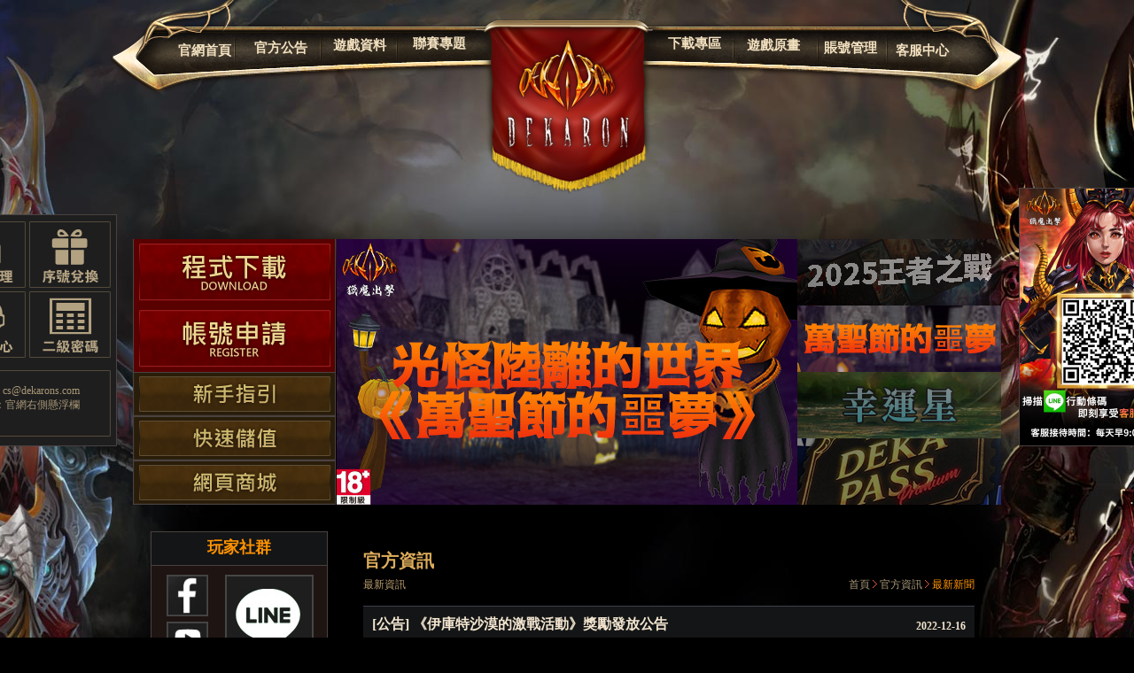

--- FILE ---
content_type: text/html; charset=utf-8
request_url: https://dk.dekarons.com/h/news/gonggao/2022/1216/2434.html
body_size: 17767
content:
<!DOCTYPE html PUBLIC "-//W3C//DTD XHTML 1.0 Transitional//EN" "http://www.w3.org/TR/xhtml1/DTD/xhtml1-transitional.dtd">
<html xmlns="http://www.w3.org/1999/xhtml">
    <head> 
    <meta http-equiv="Content-Type" content="text/html; charset=utf-8" />
	<meta name="description" content="DEKARON-獵魔出擊-弒魔之路重啟，全新職業當場！" />
	<meta name="keywords" content="DEKARON" />
    <title>DEKARON-獵魔出擊-多維戰場的戰爭藝術，弒魔之路全新升級！</title>
    <link rel="stylesheet" type="text/css" href="/css/gnb_basic.css"/> 
    <link rel="stylesheet" type="text/css" href="/css/main.css"/>
    <link rel="stylesheet" type="text/css" href="/css/lightbox/lightbox.css"/>
    <link rel="stylesheet" type="text/css" href="/css/box/box.css" >

    <script type="text/javascript" src="/scripts/jquery-1.7.2.min.js"></script>
    <script type="text/javascript" src="/scripts/jquery.sliding-image-gallery-v2.js"></script>
    <script type="text/javascript" src="/scripts/FlashActivate.js"></script>
    <script type="text/javascript" src="/scripts/png24.js"></script>
    <script type="text/javascript" src="/scripts/jquery-ui-1.8.13.custom.min.js"></script>
    <script type='text/javascript' src='/scripts/jquery.simplemodal.js'></script>
    <script type="text/javascript" src="/scripts/jquery.cycle.all.js"></script>
    <script type="text/javascript" src="/scripts/ko_mylib.js"></script>
    <script type="text/javascript" src="/scripts/box/box.js"></script>
    <script type="text/javascript" src="/scripts/box/swfobject.js"></script>
    <script type="text/javascript" src="/scripts/lightbox/lightbox.js"></script>
	<style>
		#prevLinkImg {
			background: rgba(0, 0, 0, 0) url("/images/player_s.png") no-repeat scroll 50% center;
			display: block;
			height: 110px;
			opacity: 0.87;
			text-indent: -9999px;
			width: 150px;
			position:absolute;
		}

		#prevLinkImg:hover{
			background:url(/images/player_s_hover.png) 50% center no-repeat; 
		}

	</style>
</head>
<body onload="MM_preloadImages('/images/sub/down_bantera_03.gif','/images/sub/down_bantera_05.gif','/images/sub/down_bantera_07.gif')">
    <!-- bg_01 ~ 04 -->
    <div id="waren_bg_new_01">
    <div id="wrap">
        <!-- top menu -->
        <div id="header">
            <!-- 目錄-->
            <div id="xtz_nav">
    <div class="xtz_nav_lv1">
        <div style="position: relative;z-index: 99995;"><img src="/images/gnb/top_menu_bg.png" alt=""></div>
        <div class="xtz_nav_logo">
            <a href="/index.html"><img src="/images/gnb/nav_logo.png" alt=""></a>
        </div>
        <div class="xtz_nav_box01">
            <a class="but01" href="/index.html" style="top: 8px;right: 4px;">官網首頁</a>
            <a class="but01" href="/h/news/index.html" style="top: 5px;right: 5px;">官方公告</a>
            <a class="but01" href="/h/wiki/index.html" style="top: 2px;right: 3px;">遊戲資料</a>
            <a class="but01" href="/h/activities/zhuanti/index.html" style="top: 0px;">聯賽專題</a>
            <div style="width: 198px;display: inline-block;"></div>
            <a class="but01" href="/h/download/index.html" style="top: 0px;">下載專區</a>
            <a class="but01" href="/h/media/youxijietu/index.html" style="top: 2px;left: 2px;">遊戲原畫</a>
            <a class="but01" href="https://passport.dekarons.com/" style="top: 5px;left: 2px;">賬號管理</a>
            <a class="but01" href="https://member.dekarons.com/csindex.ftl" style="top: 8px;left: -4px;">客服中心</a>
            <div class="xtz_nav_lv2">
                <div class="xtz_nav_box02">
                    <div class="box_01" style="top: 16px;">
                        <a class="but02" href="/index.html">官網首頁</a>
                        <a class="but02" href=""></a>
                    </div>
                    <div class="box_01" style="top: 30px;">
                        <a class="but02" href="/h/news/news/index.html">新聞</a>
                        <a class="but02" href="/h/news/huodong/index.html">活動</a>
                        <a class="but02" href="/h/news/gonggao/index.html">公告</a>
                    </div>
                    <div class="box_01" style="top: 7px;">
                        <!--
                        <a class="but02" href="/h/guide/xinshou/index.html">新手指引</a>
                        <a class="but02" href="/h/guide/jinjie/index.html">進階質料</a>
                        <a class="but02" href="/h/guide/zhiye/index.html">職業</a>
                        <a class="but02" href="/h/guide/zhuangbei/index.html">遊戲裝備</a>
                        -->
                        <a class="but02" href="/h/wiki/index.html">新手指引</a>
                        <a class="but02" href="/h/wiki/gailvxinxi/2025/0305/4387.html">概率信息</a>
                    </div>
                    <div class="box_01" style="top: -14px;">
                        <a class="but02" href="/h/activities/zhuanti/index.html">聯賽專題</a>
                        <a class="but02" href=""></a>
                    </div>
                    <div style="width: 198px;display: inline-block;"></div>
                    <div class="box_01" style="top: -14px;">
                        <a class="but02" href="/h/download/index.html">程式下載</a>
                        
                    </div>
                    <div class="box_01" style="top: 7px;">
                        <a class="but02" href="/h/media/youxijietu/index.html">截圖</a>
                        <a class="but02" href="/h/media/yuanhua/index.html">原畫</a>
                    </div>
                    <div class="box_01" style="top: 45px;">
                        <a class="but02" href="https://member.dekarons.com/account/main.action">用戶中心</a>
                        <a class="but02" href="https://member.dekarons.com/security/main.action">設置密保</a>
                        <a class="but02" href="https://member.dekarons.com/buffet/getpwd.ftl">找回密碼</a>
                        <a class="but02" href="https://member.dekarons.com/security/pwd.action">修改密码</a>
                    </div>
                    <div class="box_01" style="top: 35px;left: -4px;">
                        <a class="but02" href="https://member.dekarons.com/csindex.ftl">客服中心</a>
                        <a class="but02" href="https://member.dekarons.com/intro/search.ftl">常見問題</a>
                        <a class="but02" href="/h/news/news/2022/0112/1659.html">遊戲規章</a>
                    </div>
                </div>
            </div>
        </div>
        
    </div>
    
</div>  
        </div>
    <div id="main_top">
        <div class="main_top_l"><!-- 左邊目錄-->
            <div class="banter_in">
                <div class="banter_im1"><a href="/h/download/index.html"target="_blank" alt='程式下載'></a></div>
                <div class="banter_im2"><a href="http://passport.dekarons.com/reg.ftl" target="_blank"alt='賬號申請'></a></div>
                <div class="banter_im3"><a href="/h/guide/index.html"target="_blank"alt='新手引導'></a></div>
                <div class="banter_im4"><a href="http://account.dekarons.com/pay/payment.action?target=dk&amp;systemid=C03"target="_blank"alt='快速儲值'></a></div>
                <div class="banter_im5"><a href="https://dkshop.dekarons.com/shop/main.action"target="_blank"alt='網頁商城'></a></div>
            </div>
        </div><!-- 左邊目錄 end -->
        <div class="main_top_c">
            <!--中間banner -->
            <div class="banner_lunbo">
    <div id="lunbobox">
        <div id="toleft">
            &lt;</div>
                <div class="lunbo">
                    <a href="https://dk.dekarons.com/h/news/gonggao/2025/1031/5008.html"><img src="/i/allimg/251031/1-25103114032K23.jpg"></a>		
                    <a href="https://dk.dekarons.com/h/news/gonggao/2025/1029/5007.html"><img src="/i/allimg/251029/1-251029115GDA.jpg"></a>					
                    <a href="https://dk.dekarons.com/h/news/huodong/2025/1029/5001.html"><img src="/i/allimg/251029/1-2510291016143L.jpg"></a>
                    <a href="https://dk.dekarons.com/h/news/gonggao/2025/1022/4980.html"><img src="/i/allimg/251023/1-251023113S4592.jpg"></a>					
                </div>
                <div id="toright">&gt;</div>
                <ul>
                    <li><img src="/i/allimg/251031/1-25103114031A14.jpg" ></li>				
                    <li><img src="/i/allimg/251029/1-251029115I1c4.jpg" ></li>
                    <li><img src="/i/allimg/240710/1-240G0105I53F.jpg" ></li>
                    <li><img src="/i/allimg/251023/1-251023113921121.jpg" ></li>
                
                </ul>
                <span></span>
        </div>
    </div>
    <script>
        $(function () {
            $('#toright').hover(function () {
                $("#toleft").hide()
            }, function () {
                $("#toleft").show()
            })
            $('#toleft').hover(function () {
                $("#toright").hide()
            }, function () {
                $("#toright").show()
            })
        })

        var t;
        var index = 0;
        t = setInterval(play, 3000)

        function play() {
            index++;
            if (index > 3) {
                index = 0
            }
            $("#lunbobox ul li").eq(index).css({"opacity": "1"}).siblings().css({"opacity": "0.5"})
            $(".lunbo a ").eq(index).fadeIn(1000).siblings().fadeOut(1000);
        };

        $("#lunbobox ul li").click(function () {
            $(this).css({"opacity": "1"}).siblings().css({"opacity": "0.5"})
            var index = $(this).index();
            $(".lunbo a ").eq(index).fadeIn(1000).siblings().fadeOut(1000); // siblings
        });

        $("#toleft").click(function () {
            index--;
            if (index <= 0) {
                 index = 3 
                }
            console.log(index);
            $("#lunbobox ul li").eq(index).css({"opacity": "1"}).siblings().css({ "opacity": "0.5" });
            $(".lunbo a ").eq(index).fadeIn(1000).siblings().fadeOut(1000);
        });

        $(" #toright").click(function () {
            index++; 
            if (index > 3) {
                index = 0
            }
            console.log(index);
            $(this).css({
                "opacity": "0.5"
            })
            $("#lunbobox ul li").eq(index).css({"opacity": "1"}).siblings().css({"opacity": "0.5"})
            $(".lunbo a ").eq(index).fadeIn(1000).siblings().fadeOut(1000);
        });
        $("#toleft,#toright").hover(function () {
            $(this).css({"color": "black"})
        },
            function () {
                $(this).css({"opacity": "0.3","color": ""
            })
            })
        ///

        $("#lunbobox ul li,.lunbo a img,#toright,#toleft ").hover(
            ////////鼠标移进
            function () {
                $('#toright,#toleft').show()
                clearInterval(t);

            },
            ///////鼠标移开
            function () {
                t = setInterval(play, 3000)
                function play() {
                    index++;
                    if (index > 3) {
                        index = 0
                    }
                    $("#lunbobox ul li").eq(index).css({"opacity": "1"}).siblings().css({"opacity": "0.5"})
                    $(".lunbo a ").eq(index).fadeIn(1000).siblings().fadeOut(1000);
                }
            })
    </script>
            <!-- 中間banner end -->
        </div>
    </div>
    <!-- 正文 start -->
    <div id="contents">
        <!-- 左邊-->
        <div class="main_con_l">
            
            <div class="media">
                <div class="title">
                    <h2>玩家社群</h2>
                </div>
                <div id="mq" class="media_logo" >

                    <div>
                        <a href="https://www.facebook.com/Dekarons2022" target="_blank"><img src="/images/in_img/logo001.jpg"  /></a>
                        <a href="https://www.youtube.com/channel/UCuwd1YQ2ReO2czzdFzBLwSw" target="_blank" style="margin-top: 6px;"><img src="/images/in_img/logo003.jpg"  /></a>
                    </div>
                    <a href="" target="_blank" class="fix_right" >

                    </a>

                    <br/>
                </div>
            </div>
            <div class="media"><a class="left_link_btn left_link_king" href="/ranking.html" target="_blank"></a></div>
            <div class="media"><a class="left_link_btn left_link_match" href="/special/wz/index.html" target="_blank"></a></div>
        </div> 
        <!--左边悬浮栏-->
        <div class="fixed_left">
            <div class="btn_4">
                <a href="https://passport.dekarons.com/" target="_blank" alt="帳號管理"></a>
                <a href="http://gameactive.dekarons.com/index.ftl" target="_blank" alt="序號兌換"></a>
                <a href="https://member.dekarons.com/csindex.ftl" target="_blank" alt="客服中心"></a>
                <a href="/h/news/news/2022/0116/1681.html" target="_blank" alt="二級密碼"></a>
            </div>
            <div style="padding: 20px 12px;">
                <p>客服信箱：cs@dekarons.com</p>
                <p>客服LINE：官網右側懸浮欄</p>
            </div>
        </div>
        <!--右边悬浮栏-->
        <img src="https://img.dekarons.com/passport/01/img/kefu.png" alt="" style="position: fixed;width: 194px;bottom: 30%;left: 50%;margin-left:510px;border: 1px solid #4a4241;z-index: 10;">
        <!-- main_con_l   end-->
 

  <!-- 右邊內容開始 -->
<div class="contents_file">      
<div class="con_tit">
  <h3 style="font-size: 20px;color: #dead5a;">官方資訊</h3>
  <ul>
    <li class="sub_text">最新資訊</li>
    <li class="navi"><a href="/index.html">首頁</a><img src="/images/sub/icon_003.gif" /><a href="/h/news/index.html">官方資訊</a><img src="/images/sub/icon_003.gif"  /><span>最新新聞</span></li>
  </ul>
</div>
<div class="contents">
  <div class="board_view_basic">
    <div class="tit">
        <ul>
            <li class="writer">[公告]&nbsp;《伊庫特沙漠的激戰活動》獎勵發放公告&nbsp;</li>
            <li class="date">2022-12-16</li>
        </ul>
    </div>
    <div class="body"><span style="font-size:12px;"><span style="font-family:arial,helvetica,sans-serif;">親愛的DEKARON玩家：<br />
於&lt;2022年11月30日 ~ 2022年12月14日&gt;開啟的《伊庫特沙漠的激戰活動》已圓滿結束。<br />
<br />
活動鏈接：<a href="https://dk.dekarons.com/h/news/huodong/2022/1130/2401.html"><u>直接前往</u></a><br />
<br />
感謝廣大勇士们的踴躍參與，下麵將公佈活動獲獎名單。<br />
<br />
<strong>伊庫特沙漠的激戰活動</strong><strong>：</strong><br />
<img src="/i/allimg/221216/1-2212161G32KG.png" style="width: 554px; height: 141px;" /><br />
<span style="color:#ff0000;">※ 資訊統計時間為12月14日10時。<br />
※ 12月16日發放完畢，請查看角色信箱。（超過信件有效時間時自動刪除，還請及時領取。）</span><br />
<br />
恭喜以上獲獎玩家！後續我們會準備更多更有趣的活動供大家參與。<br />
<br />
《DEKARON獵魔出擊》<br />
官方網站：https://dk.dekarons.com/<br />
官方粉絲團：<a href="https://www.facebook.com/Dekarons2022">https://www.facebook.com/Dekarons2022</a><br />
YouTube：<a href="https://www.youtube.com/channel/UCuwd1YQ2ReO2czzdFzBLwSw">https://www.youtube.com/channel/UCuwd1YQ2ReO2czzdFzBLwSw</a>&nbsp;&nbsp;<br />
客服諮詢：<br />
<img src="/i/allimg/221216/1-2212161G424219.jpg" style="width: 131px; height: 195px;" /></span></span><br />
</div>
  </div>
  <div class="board_btn"><div class="btn_l">
  <a href="
	/h/news/gonggao/2022/1214/2430.html">
  <img src="/images/sub/icon_board_prev.gif" alt="" align="absmiddle" />&nbsp;上一篇</a>
  <img src="/images/sub/icon_bar01.gif" alt="|" class="bar" align="middle" />
  <a href="
  /h/news/gonggao/2022/1220/2435.html">下一篇&nbsp;<img src="/images/sub/icon_board_next.gif" alt="" align="absmiddle" /></a></div>
  </div></div>
</div>
</div>
</div>  <!-- 右邊內容 end -->
</div>
<!-- 正文 end -->
</div>
<!--wrap   end -->
    </div>
    <!-- 正文 end -->
  </div>
  <!--wrap   end -->
  <div id="footer">
    <div style="height: 30px;"></div>
    <div>
      <div class="foot_logo1" ></div>
      <div style="width: 405px;margin: 0  20px;line-height: 21px;">
        <h1> Copyright© 2022-2025 HOGA INFORMATION TECHNOLOGY CO,.LTD All Rights Reserved</h1>
      </div>
      <div class="foot_logo2"></div>
    </div>
    
    <div style="width: 570px;line-height: 76px;height: 76px;margin-top: 20px;background: #444444;">
      <div style="width: 64px;margin: 5px 10px 0 10px;">
        <img src="/images/in_img/fenji18.jpg" alt="分級18+">
      </div>
      <div style="width: 484px;margin-top: 5px;text-align: left;color: #c1bfbf;font-weight: 600;font-size: 12px;">
        <p>■ 本遊戲內容涉及暴力(攻擊等血腥畫面)、性(遊戲角色穿著凸顯性特徵之服飾)。</p>
        <p>■ 本遊戲設有商城加值區，請依個人興趣、能力進行遊戲體驗，應避免過度消費。</p>
        <p>■ 長時間進行遊戲，容易影響正常作息，請適度休息及運動。</p>
        <p>■ 本遊戲為限制級遊戲，需滿十八歲(含)知人，才可以購買及體驗遊戲。</p>
      </div>
    </div>
  <!--footer end -->
  </div>

</body>

</html> 


--- FILE ---
content_type: text/css
request_url: https://dk.dekarons.com/css/gnb_basic.css
body_size: 2678
content:
/* base */
html {overflow-x:auto; font-size:12px; margin:0; padding:0; }
body {margin:0; padding:0; font-size:12px; font-family:Verdana, Geneva, sans-serif; }
img {border:none; margin:0; padding:0;}
ul,li {list-style:none; margin:0; padding:0;}
dl,dt,dd {margin:0; padding:0;}
a {text-decoration:none; }
p {margin:0; padding:0; }
h2, h3, h4, h5, h6{font-size:12px; margin:0; padding:0;}
.borderRightNone { border-right:none !important; }
.borderNone { border:none !important; }
.comment {position:absolute; display:none;}
.png24 {_tmp:expression(setPng24(this));}

/* content */
#gnb_bg { width:100%; height:40px; margin:0; padding:0; background:url(../images/gnb/gnb_bg.gif) left top repeat-x; }
*html #gnb_bg { width:100%; height:40px; margin:0; padding:0; background:url(../images/gnb/gnb_bg.gif) left top repeat-x; }

#gnb_wrap { width:980px; margin:0 auto; padding:0;}
	.gnb_left { float:left; width:380px; margin:0; padding:0;}
		.gnb_left li { float:left; }
		.gnb_left .logo { margin-top:3px; }
		.gnb_left .bar { width:22px; height:23px; background:url(../images/gnb/gnb_bar.gif) center 13px no-repeat; }
		.gnb_left .logo_waren { margin-top:5px; }
	.gnb_right { float:right; width:600px; margin:0; padding:0; }
		.gnb_right ul { float:right; margin-top:10px; width:200px;}
		.gnb_right li { float:left; font-size:11px; font-weight:bold; color:#363636; }
			.gnb_right li span { color:#d0454b; }
			.gnb_right li a:link { color:#363636; }
			.gnb_right li a:visited { color:#363636; }
			.gnb_right li a:hover { color:#363636; }
			.gnb_right li a:active { color:#363636; }
		.gnb_right select { color:#0076a3; font-family:Verdana; font-size:11px; margin:0 0 0 10px; }
		.gnb_right .bar { width:22px; height:13px; background:url(../images/gnb/gnb_bar.gif) center 3px no-repeat; }

	#gnb_wrap .ml_5 { margin-left:5px; }

/* new */
#GNB { height:40px; background:url(../images/gnb/gnb_bg.gif) repeat-x;}
#GNB .gnb_wrap { margin:0 auto; width:980px; *zoom:1;}
#GNB .gnb_wrap:after { content:""; clear:both; display:block;}

#GNB .games { float:left; *zoom:1;}
#GNB .games:after {content:""; clear:both; display:block;}
#GNB .games li { float:left; margin:14px 0 0 0; padding:0 10px; background:url(../images/gnb/gnb_bar.png) right 1px no-repeat; line-height:1;}
#GNB .games li img { vertical-align:top;}
#GNB .games li.last { background:none;}
#GNB .games li.alt1 { margin-top:6px; padding-left:0; background:none; }

#GNB .banner { float:left; margin-left:15px; *zoom:1;}
#GNB .banner:after {content:""; clear:both; display:block;}
#GNB .banner li { background:none; line-height:1;}

#GNB .member { float:right; *zoom:1;}
#GNB .member:after {content:""; clear:both; display:block;}
#GNB .member li {  float:left; margin:15px 0 0 0; padding:0 10px; background:url(../images/gnb/gnb_bar.png) right 1px no-repeat; line-height:1;}
#GNB .member li img { vertical-align:top;}
#GNB .member li.last { background:none; padding-right:0; }

--- FILE ---
content_type: text/css
request_url: https://dk.dekarons.com/css/main.css
body_size: 41803
content:
@charset "utf-8";
/* BASE */
html { overflow-x:auto; margin:0; padding:0; }
body { margin:0; padding:0; font-size:12px; font-family: "微軟雅黑", "新宋體", "幼圓", "華文細黑", "黑體", Verdana; color:#a99877; background-color: #000;  }
img { border:none; margin:0; padding:0;}
table { border:none; }
ul,li { list-style:none; margin:0; padding:0; list-style-image:none; }
dl,dt,dd { margin:0; padding:0;}
a { text-decoration:none; }
a:focus {outline:none;}
p { margin:0; padding:0; line-height:16px; }
h1, h2, h3, h4, h5, h6{ font-size:12px; margin:0; padding:0;}
.borderRightNone { border-right:none !important; }
.borderNone { border:none !important; }
.comment { position:absolute; display:none;}
.png24 {_tmp:expression(setPng24(this));}

.f_l { float:left; display:block; }
.f_r { float:right; display:block; }
.d_ib { display:inline-block; }
.c_b { clear:both; }

.w100 { width:100%; }

.ta_l { text-align:left; }
.ta_c { text-align:center; }
.ta_r { text-align:right; }
.fw_b { font-weight:bold; }

/* Default */
#waren_bg_01 { width:100%; margin:0; padding:0; background:url(/images/in_img/bg_01.jpg) center top no-repeat; }
#waren_bg_02 { width:100%; margin:0; padding:0; background:url(/images/in_img/bg_02.jpg) center top no-repeat; }
#waren_bg_03 { width:100%; margin:0; padding:0; background:url(/images/in_img/bg_03.jpg) center top no-repeat; }
#waren_bg_04 { width:100%; margin:0; padding:0; background:url(/images/in_img/bg_04.jpg) center top no-repeat; }
#waren_bg_05 { width:100%; margin:0; padding:0; background:url(/images/in_img/bg_05.jpg) center top no-repeat; }

/* new(20111215) */
#waren_m_bg_01 { width:100%; margin:0; padding:0; background:url(/images/in_img/m_bg_01.jpg) center top no-repeat; }
/* new(20120119) */
#waren_m_bg_02 { width:100%; margin:0; padding:0; background:url(../images/in_img/m_bg_02.jpg) center top no-repeat; }
/* new(20120330) */
#waren_bg_new_01 { width:100%; height:1102px; margin:0; padding:0; background:url(/images/in_img/bg_new_01.jpg) center top no-repeat; }
#waren_bg_new_02 { width:100%; margin:0; padding:0; background:url(/images/in_img/bg_new_02.jpg) center top no-repeat; }
#waren_bg_new_03 { width:100%; margin:0; padding:0; background:url(/images/in_img/bg_new_03.jpg) center top no-repeat; }
#waren_bg_new_04 { width:100%; margin:0; padding:0; background:url(/images/in_img/bg_new_04.jpg) center top no-repeat; }
#waren_bg_new_05 { width:100%; margin:0; padding:0; background:url(/images/in_img/bg_new_05.jpg) center top no-repeat; }

#wrap { width:980px; margin:0 auto; padding:0; }
#header { position:relative; width:1032px; height:270px; margin:0 0 0 -26px; z-index:100; }
#t_menu {position:absolute;top:10px;left:0px;z-index:100;}
#main_top { width:980px; height:300px; margin:0;}
.main_top_l { width:230px; height:300px; margin:0; float:left;position:relative; }
.main_top_c { position:relative; width:750px; height:300px; margin:0; float:left;  }

#g_start { width:230px; height:175px; background:url(/images/in_img/con_bg_gs.jpg) center bottom no-repeat; }
#login { position:relative; width:230px; height:125px; background:url(../images/ko/waren/obt/main/con_bg_login.jpg) center bottom no-repeat; }
.login_tit { width:190px; margin:0 0 7px 20px; padding:20px 0 0 0; }
.login_input { position:relative; width:190px; height:55px; margin:0 0 0 20px; }
.login_input input { border:1px solid #4a4241; padding:3px; font-size:12px; font-family:verdana; color:#8393ca; width:122px; height:14px; }
.login_input .input_id { position:absolute; left:0px; top:0px; }
.login_input .input_pw { position:absolute; left:0px; top:26px;  }
.login_input .login_btn { position:absolute; right:0px; top:0px; }
.login_btn_add_in { width:203px; margin:0 0 0 15px; padding:27px 0 0 0; }
.login_btn_add { width:203px; margin:0 0 0 15px; padding:7px 0 0 0; }
.login_btn_add .m_r2 { margin-right:2px; }

.login_info_btn { text-align:center; font-size:12px; color:#ff9300; font-weight:normal; width:190px; margin:0 0 0 20px; }
.login_info_btn span { color:#c2c2c2; padding:0 7px; }
.login_info_btn a:link { color:#ff9300; }
.login_info_btn a:visited { color:#ff9300; }
.login_info_btn a:hover { color:#516dc9; }
.login_info_btn a:active { color:#516dc9; }
.login_user_info { width:202px; height:60px; margin:0 0 7px 14px; padding:22px 0 0 0; }
.login_user_info .text_1 { padding:10px 0 0 10px; width:140px; font-weight:normal; color:#363636; line-height:16px; }
.login_user_info .text_2 { padding:5px 0 0 7px; width:143px; font-weight:normal; color:#363636; line-height:15px; }
.login_user_info .text_2 a:link { color:#363636; }
.login_user_info .text_2 a:visited { color:#363636; }
.login_user_info .text_2 a:hover { color:#363636; text-decoration:underline; }
.login_user_info .text_2 a:active { color:#363636; text-decoration:underline; }
.login_user_info .text_cash { color:#f7941d; font-weight:bold; font-size:12px; }
.login_user_info .text_cash a:link { color:#f7941d; }
.login_user_info .text_cash a:visited { color:#f7941d; }
.login_user_info .text_cash a:hover { color:#f7941d; text-decoration:underline; }
.login_user_info .text_cash a:active { color:#f7941d; text-decoration:underline; }
.login_user_info span { color:#bb8a2f; }
.login_user_info a:link { color:#363636; }
.login_user_info a:visited { color:#363636; }
.login_user_info a:hover { color:#ff9300; text-decoration:underline; }
.login_user_info a:active { color:#ff9300; text-decoration:underline; }
.user_img { width:49px; height:49px; border:1px solid #4a4241; }
.login_user_btn { width:202px; margin:0 0 0 14px; clear:both; }
.login_user_btn .m_r2 { margin-right:2px; }
#m_rolling { position:absolute; top:-80px; left:9px; }
#m_system { padding:1px; z-index:10; }
.login_agree { position:absolute; top:0; left:0; padding:25px 0 0 0; width:230px; height:100px; font-size:12px; color:#a3a3a3; line-height:1.6em; text-align:center; background:url(../images/ko/waren/obt/sub/login_agree_bg.jpg) no-repeat;}
.login_agree img { margin-top:10px;}

.login_btn_add_in { width:203px; margin:0 0 0 15px; padding:27px 0 0 0; }
.login_btn_add { width:203px; margin:0 0 0 15px; padding:7px 0 0 0; }
.login_btn_add .m_r2 { margin-right:2px; }

#contents { width:940px; min-height:345px; margin:0 auto; padding:30px 20px; clear:both;  }
*html #contents { width:940px; height:300px; margin:0 auto; padding:30px 20px; clear:both;  }
.contents{min-height:330px; margin:0 auto; padding:0 0 30px; clear:both; }

/* Contents */

.main_con_l { width:200px; margin:0; float:left; }
.main_con_c {width: 710px;margin: 0 0 0 30px;float:left;}
.main_con_r { width:200px; margin-top: 10px; float:right;  }
.main_con_r li img { vertical-align:bottom; }

.con_left_banner { width:170px; border:3px solid #f3f3f3; padding:12px; margin:10px 0 0 0; }
.con_left_faqtag { width:196px; border:1px solid #4a4241; padding:1px; margin:10px 0 0 0; }
.con_left_faqtag .box { width:176px; padding:10px; background:#f6f6f6; }
.con_left_faqtag .line { width:100%; height:16px; background:url(../images/ko/waren/obt/main/notice_line.gif) left 7px repeat-x; clear:both; }
.con_left_faqtag .tag { padding:0 10px; color:#ff9300; text-align:center; line-height:19px; }
.con_left_faqtag .tag span { font-weight:bold; }
.con_left_faqtag .tag .tag_01 { color:#bb8a2f; }
.con_left_faqtag .tag .tag_02 { color:#bb8a2f; }
.con_left_faqtag .tag a:link { color:#ff9300; }
.con_left_faqtag .tag a:visited{ color:#ff9300; }
.con_left_faqtag .tag a:hover { color:#ff9300; }
.con_left_faqtag .tag a:active { color:#ff9300; }
.con_left_banner_type2 { margin:10px 0 0 0;}/* 20120224 */
.con_left_banner_type2 ul { *zoom:1;}
.con_left_banner_type2 ul:after {content:""; clear:both; display:block;}
.con_left_banner_type2 ul li { float:left; font-size:0; }

.con_center_news { width:710px; }
.con_center_news .tab { width:710px; height:35px; clear:both; background:url(../images/in_img/notice_tab_bg.png) repeat-x;}
.con_center_news .tab li img { vertical-align:bottom; }
.con_center_news .list { margin:7px 0 0 0; color:#afa58f; clear:both; }
.con_center_news .list ul { clear:both; }
.con_center_news .list li { padding:0 10px; height:22px; }
.con_center_news .list a:link { color:#afa58f; }
.con_center_news .list a:visited { color:#afa58f; }
.con_center_news .list a:hover { color:#bb8a2f; }
.con_center_news .list a:active { color:#bb8a2f; }
.con_center_news .list_att { float:left; color:#afa58f; }
.con_center_news .list_att a:link { color:#afa58f; }
.con_center_news .list_att a:visited { color:#afa58f; }
.con_center_news .list_att a:hover { color:#bb8a2f; }
.con_center_news .list_att a:active { color:#bb8a2f; }
.con_center_news .date { float:right; font-size:12px; color:#959595; font-family:verdana; }
.con_center_news .line { height:16px; clear:both; }
.con_center_news .n_2nd { width:220px; }

.con_center_multi { width:680px; clear:both; }
.con_center_multi .tit { width:680px; height:24px; padding:15px 0 0 0; border-bottom:1px solid #d7d7d7; }
.con_center_multi .list { margin:10px 8px 0 8px; }
.con_center_multi .list .multi_img { width:148px; height:108px; border:1px solid #4a4241; }
.con_center_multi .list span { color:#959595; }
.con_center_multi .list .text { text-align:center; color:#afa58f; padding:6px 0 0 0; }
.con_center_multi .list .text a:link { color:#afa58f; }
.con_center_multi .list .text a:visited { color:#afa58f; }
.con_center_multi .list .text a:hover { color:#bb8a2f;}
.con_center_multi .list .text a:active { color:#bb8a2f; }

.con_center_item { width:680px; clear:both;}/* 20120224 */
.con_center_item .tit { width:680px; height:24px; padding:40px 0 0 0; border-bottom:1px solid #d7d7d7; }
.con_center_item .list { margin:8px 0 0 3px; *zoom:1;}
.con_center_item .list:after { content:""; clear:both; display:block;}
.con_center_item .list dl { float:left; position:relative; padding:0 13px 0 12px; width:70px;}
.con_center_item .list dl a:link,
.con_center_item .list dl a:visited,
.con_center_item .list dl a:active { color:#363636;}
.con_center_item .list dl a:hover { color:#bb8a2f;}
.con_center_item .list dt { margin-bottom:3px; padding-top:21px; height:56px; text-align:center; }
.con_center_item .list dd { font-size:12px; color:#363636; text-align:center; line-height:1.2em; letter-spacing:-1px; word-break:break-all; word-wrap:break-word;}
.con_center_item .list dd span { color:#959595;}
.con_center_item .list dd.icon { position:absolute; top:0; left:26px;}

 .con_center_gmnote_guide {clear:both; }
.con_center_gmnote_guide .tit { width:480px; height:24px; padding:15px 0 0 0; border-bottom:1px solid #d7d7d7; }
.con_center_gmnote_guide .line { height:20px; clear:both; }
.con_center_gmnote_guide .list { margin:10px 0 0 0; }
.con_center_gmnote_guide .list li { padding-left:10px; padding-right:10px; padding-top:10px; }
.con_center_gmnote_guide .sort { font-weight:bold; color:#5d5d5d; }
.con_center_gmnote_guide .bar { font-size:10px; color:#d7d7d7; padding:0 5px; font-family:verdana; }
.con_center_gmnote_guide .date { font-size:12px; color:#959595; font-family:verdana; }
.con_center_gmnote_guide .text { font-size:12px; padding:5px 0 0 0; color:#afa58f; line-height:16px; }
.con_center_gmnote_guide .text a:link { color:#afa58f; }
.con_center_gmnote_guide .text a:visited { color:#afa58f; }
.con_center_gmnote_guide .text a:hover { color:#bb8a2f; }
.con_center_gmnote_guide .text a:active { color:#bb8a2f; }
.gm_name_guide { font-size:16px; color:#d68b1a; font-weight:bold; }

.con_center_gmnote { width:940px; clear:both; }
.con_center_gmnote .tit { width:940px; height:24px; padding:15px 0 0 0; border-bottom:1px solid #4a4241; }
.con_center_gmnote .line { height:20px;  clear:both; }
.con_center_gmnote .list { margin:10px 0 0 0; }
.con_center_gmnote .list li { padding-left:10px; padding-right:10px; }
.con_center_gmnote .sort { font-weight:bold; color:#5d5d5d; }
.con_center_gmnote .bar { font-size:10px; color:#4a4241; padding:0 5px; font-family:verdana; }
.con_center_gmnote .date { font-size:12px; color:#959595; font-family:verdana; }
.con_center_gmnote .text { font-size:12px; padding:5px 0 0 0; color:#a99877; line-height:16px; }
.con_center_gmnote .text a:link { color:#a99877; }
.con_center_gmnote .text a:visited { color:#a99877; }
.con_center_gmnote .text a:hover { color:#fff; }
.con_center_gmnote .text a:active { color:#fff; }
.gm_name { font-size:16px; color:#d68b1a; font-weight:bold; }

.con_right_ginfo { margin:0 0 10px 0; border:1px solid #4a4241;}/* 20120224 */
.con_right_ginfo ul.g_tab { *zoom:1;}
.con_right_ginfo ul.g_tab:after { content:""; clear:both; display:block;}
.con_right_ginfo ul.g_tab li { float:left;}
.con_right_ginfo .sel_server { margin:0 0 3px 0; padding:8px 0; font-size:12px; color:#555; letter-spacing:-1px; text-align:center; background:#141516;}
.con_right_ginfo .sel_server span { color:#afa58f; font-weight:bold;}
.con_right_ginfo .sel_server select { margin:5px 0 0 0; padding:0; height:18px; font-size:12px; color:#333; line-height:1; border:1px solid #4a4241; font-family:dotum, Verdana, Helvetica, AppleGothic, Sans-serif;}
.con_right_ginfo .w_ranking { }
.con_right_ginfo .w_ranking li { position:relative; padding:7px 0 6px 6px; font-size:12px; color:#959595; font-weight:bold; line-height:1; letter-spacing:-1px; background:url(../images/ko/waren/obt/main/line_type01.gif) 0 bottom repeat-x;}
.con_right_ginfo .w_ranking li img { margin-right:3px; vertical-align:middle;}
.con_right_ginfo .w_ranking li span { position:absolute; top:7px; left:78px; _left:72px; _padding-top:1px; color:#000; font-weight:normal; letter-spacing:0;}
.con_right_ginfo .g_ranking { position:relative;}
.con_right_ginfo .g_ranking li { padding:4px 0 5px 10px; font-size:12px; color:#000; line-height:1; }
.con_right_ginfo .g_ranking li img { margin-right:9px; vertical-align:middle;}
.con_right_ginfo .g_ranking li.r_more { position:absolute; right:3px; _right:-5px; bottom:3px; padding:0; width:42px; background:none;}

/* Contents TEXT */

.ml_3 { margin-left:3px; }
.ml_7 { margin-left:7px; }
.ml_10 { margin-left:10px; }
.ml_30 { margin-left:30px; }
.mr_5 { margin-right:5px; }
.mr_20 { margin-right:20px; }
.mt_5 { margin-top:5px; }
.mt_10 { margin-top:10px; float: left;}
.mt_15 { margin-top:15px; }
.mt_30 { margin-top:30px; }

/* Footer */
#footer { width:980px; margin:0 auto; padding:0; clear:both; height:200px;background: url(/images/in_img/foot_bg_1.jpg);}
.footer_blank { width:980px; height:60px; }
.footer_top { width:980px; height:37px; background:#fafafa; border-top:2px solid #d7d7d7; border-bottom:1px solid #4a4241; }
.footer_top_link { margin:13px 0 0 10px; }
.footer_top_opt { margin:7px 10px 0 0; }
.footer_copy { width:980px; margin-top:21px; }
.footer_copy ul { *zoom:1;}
.footer_copy ul:after {content:""; clear:both; display:block;}
.footer_logo_ag { margin:10px 0 0 20px; }
.footer_logo_alt1 { margin:8px 0 0 22px; }
.footer_copyright { margin:1px 0 0 30px; }
.footer_kmrb { margin:0 10px 0 0; }
.footer_logo_nhn { margin:10px 0 0 40px; }
.footer_copyright_nhn { margin:1px 0 0 40px; }
.footer_nhn { margin:20px 0 0 0; padding:10px 0 9px 0; font-size:12px; color:##f3e6d0; text-align:center; line-height:1.2em; letter-spacing:-1px; background:#f1f1f1;}/* 20121019 */

/* 新加 */
.banter_in {float:left;margin:0 auto;width:229px;height:209px;bottom:0px;}
.banter_in div { float: left;width:229px;}
.banter_in div a{display: block;}
.banter_im1 a{background: url(/images/in_img/banter_1.png);width:229px;height:75px}
.banter_im2 a{background: url(/images/in_img/banter_2.png);width:229px;height:75px}
.banter_im3 a{background: url(/images/in_img/banter_3.png);width:229px;height:50px}
.banter_im4 a{background: url(/images/in_img/banter_4.png);width:229px;height:50px}
.banter_im5 a{background: url(/images/in_img/banter_5.png);width:229px;height:50px}
.banter_im1 a:hover{background: url(/images/in_img/bantera_1.png);}
.banter_im2 a:hover{background: url(/images/in_img/bantera_2.png);}
.banter_im3 a:hover{background: url(/images/in_img/bantera_3.png);}
.banter_im4 a:hover{background: url(/images/in_img/bantera_4.png);}
.banter_im5 a:hover{background: url(/images/in_img/bantera_5.png);}
#banter_in div{float: left;width:229px;}
#banter_in div a{display: block;width:229px;height: 75px;}
.banter_im6 a{background: url(/images/in_img/r_but1.png);}
.banter_im7 a{background: url(/images/in_img/r_but2.png);}
.banter_im8 a{background: url(/images/in_img/r_but3.png);}
.banter_im9 a{background: url(/images/in_img/r_but4.png);}
.banter_im6 a:hover{background: url(/images/in_img/r_but_1.png);}
.banter_im7 a:hover{background: url(/images/in_img/r_but_2.png);}
.banter_im8 a:hover{background: url(/images/in_img/r_but_3.png);}
.banter_im9 a:hover{background: url(/images/in_img/r_but_4.png);}

.con_left_banter { float:left;width:200px;height:134px;background:url(/images/in_img/kefu_bg.png);}
.con_left_banter li { float:left; margin:8px 0 0 10px;}
.con_left_tel { float:left;width:200px;height:90px;background:url(/images/in_img/left_kefu_bg.png); padding:80px 0 0 0; margin:10px 0 0 0 ;}
.con_left_tel li { float:left; margin:10px 0 0 10px;}
.con_left_gonggao { float:left;width:200px;height:201px;background:url(/images/in_img/gonggao.gif); margin:10px 0 0 0 ;}

.news_big {text-align:center; font-size:24px; color:#F36;  font-weight:bold; height39px; margin:10px auto 5px;}
.news_text { float:center;text-align:center; font-size:12px; color:#666;  margin:0 auto;}

/* 下載頁*/
.contents_file { float:left; width:690px; margin:20px 0 0 40px; }
.contents_file p{line-height:22px;}

h4 { font-size:14px !important; color:#000; line-height:150%; margin-bottom:10px !important;}

/* .con_tit { height:64px; border-bottom:1px solid #4a4241;  } */
.border_bottom{border-bottom:1px solid #4a4241;}

.con_tit { height:64px;  }
.con_tit .sub_text { padding:5px 0 0 0; float:left; color:#b99d6e; }
.con_tit .navi { padding:5px 0 0 0; float:right; font-size:12px; color:#b99d6e; }
.con_tit .navi span { color:#ff9300; }
.con_tit .navi img { margin:0 3px; }
.con_tit .navi a:link { color:#a99877; }
.con_tit .navi a:visited { color:#a99877; }
.con_tit .navi a:hover { color:#ff9300; }
.con_tit .navi a:active { color:#ff9300; }

.s_guide{display:inline-block;border:1px solid #4a4241; border-radius:4px;min-width:80px;height:20px;text-align:center;margin-bottom:10px;}
.s_guide a{display:inline-block;width:100%;height:100%;}

.board_basic .tit01 { padding:12px 12px; font-size:12px; text-align:left; line-height:20px; }
.board_basic .tit01  p { color:#555; font-size:13px; font-weight:bold; padding-bottom:10px;}
.board_basic .tit strong { color:#555 !important;}
.board_basic .tit p { color:#666; padding-top:5px;}

.board_basic { width:690px; float:left; }
.board_basic table { width:690px; border-top:1px solid #4a4241; }
.board_basic th { padding:12px 0 10px 0; border-bottom:1px solid #4a4241; font-weight:normal; font-size:12px; color:#afa58f; background:#141516; }
.board_basic .bar { }
.board_basic td { padding:12px 0 12px 0; border-bottom:1px solid #4a4241; font-size:12px; text-align:center; color:#afa58f; font-family:verdana; }
.board_basic .notice { /*background:#f3f3f3; */}
.board_basic .tit { padding:12px 12px; font-size:12px; color:#363636; text-align:left; font-family:  "新宋體", "微軟雅黑","幼圓", "華文細黑", "黑體"; }
.board_basic .att { font-weight:bold; }
.board_basic span { font-size:12px; color:#f3e6d0; font-family:verdana; }
.board_basic a:link { color:#a99877; }
.board_basic a:visited { color:#a99877; }
.board_basic a:hover { color:#bb8a2f; }
.board_basic a:active { color:#bb8a2f; }
.board_basic .text_01 { width:100%; margin-top:10px; text-align:right; font-family:verdana; font-size:12px; color:#333333; font-weight:bold; }

.board_view_basic { width:690px; }
.board_view_basic .tit { width:670px; padding:10px; color:#f3e6d0; font-weight:bold; font-size:16px; border-top:1px solid #3b414c; border-bottom:1px solid #3b414c; background:#141516;height:22px;}
.board_view_basic .info { width:670px; height:35px; padding:0 10px; border-bottom:1px solid #4a4241; }
.board_view_basic .writer { float:left; }
.board_view_basic .date { float:right; padding-top:5px; color:#f3e6d0; font-size:12px; font-family:verdana; vertical-align:middle; }
.board_view_basic .date img { vertical-align:middle; }
.board_view_basic .bar { margin:0 10px; }
.board_view_basic .hits { margin:0 4px 2px 0; }
.board_view_basic .body { width:650px; padding:20px;  line-height:18px; border-bottom:1px solid #3b414c; }
.board_view_basic .body .btn { width:650px; padding:10px 0; }
.board_view_basic .body p a{color: #ff9300;}

.board_btn { width:690px; clear:both; margin:10px 0 10px 0; display:inline-block; }
.board_btn .btn_l { float:left; color:#afa58f;}
.board_btn .btn_r { float:right; }
.board_btn .bar { margin:0 7px; }
.board_btn a:link { color:#afa58f; }
.board_btn a:visited { color:#afa58f; }
.board_btn a:hover { color:#bb8a2f; }
.board_btn a:active { color:#bb8a2f; }

.board_write_basic { width:690px; }
.board_write_basic table { width:690px; border-top:1px solid #ebebeb; }
.board_write_basic th {  padding:12px 15px; border-bottom:1px solid #ebebeb; border-right:1px solid #4a4241; color:#ff9300; background:#f3f3f3; text-align:right;  }
.board_write_basic td { padding:12px 15px; border-bottom:1px solid #ebebeb; color:#f3e6d0; font-family:verdana; }
.board_write_basic .input_w500 { width:500px; padding:2px; font-size:12px; border:1px solid #4a4241; color:#ff9300; }
.board_write_basic .text_body { width:500px; padding:2px; font-size:12px; height:300px; border:1px solid #4a4241; color:#ff9300;  }
.board_write_basic .sel_w150 { width:150px; padding:1px; border:1px solid #4a4241;}
.board_write_basic .text_b_01 { width:500px; padding:2px; font-size:12px; height:100px; border:1px solid #4a4241; color:#ff9300;  }

.board_write_preview { position:fixed; width:720px; height:530px; z-index:1002; background:#ffffff; border:1px solid #4a4241; }
.board_write_preview .tit { margin:15px; }
.board_write_preview iframe { margin-left:15px; width:685px; height:420px; border:1px solid #4a4241; }
.board_write_preview .btn { margin:15px 0 0 15px; width:685px; text-align:center; }

.board_page { width:690px; text-align:center; margin:20px 0 0 0; font-size:12px; color:#f3e6d0; font-family:verdana; clear:both; padding-top:10px; }
.board_page .bar { margin:0 3px; }
.board_page .btn { margin:0 2px; }
.board_page span { font-weight:bold; color:#afa58f; }
.board_page a{display:inline-block;}
.board_page a:link { color:#f3e6d0; }
.board_page a:visited { color:#f3e6d0; }
.board_page a:hover { color:#bb8a2f; }
.board_page a:active { color:#bb8a2f; }
.board_page li { 
    background: #141516 none repeat scroll 0 0;
    border: 1px solid #4a4241;
    color: #afa58f;
    cursor: pointer;
    display: inline-block;
    height: 20px;
    line-height: 20px;
    margin-left: 5px;
    padding: 5px;
    text-align: center;
    text-decoration: none;
    vertical-align: middle;
    min-width: 25px;	
}
.board_page .thisclass {
    background: #141516 none repeat scroll 0 0;
    border: 1px solid #4a4241;
    border-radius: 2px;
    color: #4e4e4e;
    cursor: pointer;
    display: inline-block;
    height: 20px;
    line-height: 20px;
    margin-left: 5px;
    padding: 5px;
    text-align: center;
    text-decoration: none;
    vertical-align: middle;
}

.board_search { width:690px; text-align:center; margin:20px 0 0 0; clear:both; }
.board_search select { border:1px solid #4a4241; width:100px; padding:1px 0 0 0; vertical-align:bottom; }
.board_search input { border:1px solid #4a4241; width:170px; height:17px; vertical-align:bottom; }
.board_search img { vertical-align:bottom; }

.board_event_list { width:690px; border-top:1px solid #4a4241; }
.board_event_list .list { width:660px; padding:15px; border-bottom:1px solid #4a4241; clear:both; overflow:hidden; }
.board_event_list .event_thumbnail { float:left; width:190px; margin-right:15px;  }
.board_event_list .event_thumbnail .thumbnail { border:1px solid #4a4241; width:188px; height:108px; }
.board_event_list .event_text { float:left; width:455px; }
.board_event_list .event_text li { padding-top:6px; }
.board_event_list .tit { font-size:14px; font-weight:bold; color:#363636; margin-top:2px; }
.board_event_list .period { font-size:12px; color:#698dc7; font-family:verdana; }
.board_event_list .sub_tit { color:#f3e6d0; line-height:15px; margin-top:-2px; }
.board_event_list a:link { color:#363636; }
.board_event_list a:visited { color:#363636; }
.board_event_list a:hover { color:#bb8a2f; }
.board_event_list a:active { color:#bb8a2f; }

.board_event_view { width:690px; }
.board_event_view .tit { width:670px; padding:10px; color:#363636; font-weight:bold; font-size:14px; border-top:1px solid #3b414c; border-bottom:1px solid #3b414c; background:#141516; }
.board_event_view .info { width:670px; height:35px; padding:0 10px; border-bottom:1px solid #4a4241; }
.board_event_view .period { float:left; padding-top:10px; color:#698dc7; font-size:12px; font-family:verdana; }
.board_event_view .prizewinner { float:right; }
.board_event_view .body { width:650px; padding:20px; color:#ff9300; line-height:18px; border-bottom:1px solid #3b414c; }
.board_event_view .body .img_box { width:646px; padding:2px; background:#ebebeb; }

.board_gmnote { width:690px; }
.board_gmnote .gm_sel select { width:170px; padding:1px; border:1px solid #4a4241; }
.board_gmnote .top_line { width:690px; height:10px; border-bottom:1px solid #4a4241; }
.board_gmnote .bar { padding:0 5px; font-size:10px; color:#3b414c; font-family:verdana; }
.board_gmnote .gm_list { width:690px; padding:20px 0; border-bottom:1px solid #4a4241; overflow:hidden; clear:both; }
.board_gmnote .gm_list .icon { float:left; width:80px; margin-left:20px; }
.board_gmnote .gm_list .text { float:left; width:570px; color:#afa58f; line-height:16px; }
.board_gmnote .gm_list .sort { font-size:12px; font-weight:bold; color:#c69c6d; padding-bottom:10px; }
.board_gmnote .gm_list .date { font-size:12px; color:#f3e6d0; font-family:verdana, 돋움; padding-top:10px;  }
.board_gmnote .gm_list a:link { color:#f3e6d0; }
.board_gmnote .gm_list a:visited { color:#f3e6d0; }
.board_gmnote .gm_list a:hover { color:#bb8a2f; }
.board_gmnote .gm_list a:active { color:#bb8a2f; }
.board_gmnote .gm_list .reply_num { font-weight:bold; color:#00aeef; }
.board_gmnote .gm_view { width:660px; margin-top:10px; padding:15px; color:#f3e6d0; background:#141516; overflow:hidden; clear:both; }
.board_gmnote .gm_view .gm_img { float:left; width:100px; }
.board_gmnote .gm_view .gm_img img { border:1px solid #4a4241; width:98px; height:98px; }
.board_gmnote .gm_view .gm_text { float:left; width:540px; padding:10px 0 0 20px; }
.board_gmnote .gm_view .info { font-size:12px; font-family:verdana, 돋움; color:px; }
.board_gmnote .gm_view .text { padding-top:8px; line-height:16px; }
.board_gmnote .gm_view_info { width:680px; margin:15px 0 0 0; padding:5px; color:#f3e6d0; font-size:12px; overflow:hidden; clear:both; }
.board_gmnote .gm_view_info span { font-weight:bold; color:#c69c6d; }
.board_gmnote .gm_view_info .info { float:left; }
.board_gmnote .gm_view_info .sort { float:right; }
.board_gmnote .gm_view_info .sort lavel { padding-bottom:5px; }

.board_user { width:690px; }
.board_user .sel_basic { margin-bottom:10px; }
.board_user .sel_basic select { width:170px; padding:1px; border:1px solid #4a4241; }
.board_user table { width:690px; border-top:1px solid #3b414c; }
.board_user th { padding:15px 0; border-bottom:1px solid #4a4241; color:#f3e6d0; }
.board_user td { border-bottom:1px solid #4a4241; color:#f3e6d0; vertical-align:top; }
.board_user .notice { background:#f3f3f3; }
.board_user .att { font-weight:bold; }
.board_user .tit { padding:15px 0; color:#363636; }
.board_user .text_tit { font-weight:bold; }
.board_user .text_sub_tit { padding:7px 0 3px 0; color:#f3e6d0; font-weight:bold; font-size:12px; }
.board_user .text_sub_tit img { vertical-align:bottom;  }
.board_user .text_body { color:#f3e6d0; padding-top:5px; line-height:16px; }
.board_user .text_body a:link { color:#f3e6d0; }
.board_user .text_body a:visited { color:#f3e6d0; }
.board_user .text_body a:hover { color:#bb8a2f; }
.board_user .text_body a:active { color:#bb8a2f; }
.board_user .text_reply { color:#00aeef; padding-top:5px; font-weight:bold; }
.board_user .date { padding:15px 15px 15px 0; font-size:12px; font-family:verdana; text-align:right; }
.board_user .writer { padding:15px 0; }
.board_user .writer.box{ position:relative; }
.board_user .writer.boximg { margin:0 0 0 15px; }
.board_user .writer.box .w_sv { position:absolute; top:30px; left:70px; font-size:12px; color:#c4744d; }
.board_user .writer.box .user_text_info { position:absolute; top:15px; left:70px; }
.board_user .writer.box .user_text_info img { margin:0 2px 0 1px; }
.board_user a:link { color:#363636; }
.board_user a:visited { color:#363636; }
.board_user a:hover { color:#bb8a2f; }
.board_user a:active { color:#bb8a2f; }
.board_user_view { width:690px; }
.board_user_view .date { width:650px; padding:20px 20px 0 20px; color:#f3e6d0; font-size:12px; font-family:verdana; border-top:1px solid #3b414c; }
.board_user_view .tit { width:650px;padding:20px 20px 0 20px; color:#363636; font-weight:bold; font-size:14px; }
.board_user_view .sub_tit { width:650px; padding:10px 20px 0 20px; color:#4d7ac5; }
.board_user_view .sub_tit img { vertical-align:bottom;  }
.board_user_view .writer { position:relative; width:650px; padding:15px 20px 0 20px; color:#f3e6d0;  }
.board_user_view .writer .w_sv { position:absolute; top:30px; left:75px; font-size:12px; color:#c4744d; }
.board_user_view .writer .user_text_info { position:absolute; top:30px; left:75px;  }
.board_user_view .writer .user_text_info img { margin:0 2px 0 1px; }
.board_user_view .body { width:650px; padding:20px; color:#ff9300; line-height:18px; border-bottom:1px solid #3b414c; }
*html .board_user_view .body { width:648px; padding:20px; color:#ff9300; line-height:18px; border-bottom:1px solid #3b414c; }
.board_tip_index { width:690px; }
.board_tip_index li { vertical-align:bottom; }
.board_tip_list_tit { position:relative; width:690px; height:150px; margin-bottom:10px; }
.board_tip_list_tit .sel { position: absolute; bottom:40px; left:40px; }
.btn_event { margin:10px 0 0 0; text-align:right;}

.right_down_top { margin:0 auto; width:690px; height:51px;background-image: url(../i/images/download/tittle_bg.jpg);background-repeat: no-repeat; float:left;}
.right_down_bg1 { margin:0 auto; margin-top:8px;width:690px; height:36px;background-image: url(../i/images/download/download_im1.jpg);background-repeat: no-repeat; float:left;}
.right_down_bg2 { margin:0 auto; margin-top:8px;width:690px; height:36px;background-image: url(../i/images/download/download_im2.jpg);background-repeat: no-repeat; float:left;}
.right_down_bg3 { margin:0 auto; margin-top:18px;width:690px; height:36px;background-image: url(../i/images/download/download_im3.jpg);background-repeat: no-repeat; float:left;}
.right_down_bg4 { margin:0 auto; margin-top:18px;width:690px; height:36px;background-image: url(../i/images/download/download_im4.jpg);background-repeat: no-repeat; float:left;}
.right_down_bg { margin:0 auto; margin-top:8px;width:690px; height:193px;background-image: url(../i/images/download/download_bg.jpg);background-repeat: no-repeat; float:left;}
.right_down_bgleft { margin:0 auto; margin:10px 0 0 30px;;width:400px; float:left;}
.right_down_bgright { margin:0 auto; margin:15px 0 0 20px;width:220px;float:left;}
.right_down_90px { margin:0 auto; margin-top:8px;width:90px;float:left; font-family: "新宋體", "幼圓", "華文細黑", "黑體"}

.down_topbg {width:690px; height:90px; background-image: url(/images/sub/down_topbg.gif);background-repeat: no-repeat; padding-top:40px;}
.down_topbg li {height:65px; float:left; margin:10px 8px 0 5px;}
.down_topbg1 { float:left;width:690px; height:90px; background-image: url(/images/sub/down_downtopbg.gif);background-repeat: no-repeat; padding-top:50px; margin-top:20px;}
.right_allnews_md5 { margin:0 auto; width:690px; height:100%;float:left;background-image: url(/images/sub/table_bg.gif);}
.right_allnews_fengliu { margin:0 auto; width:690px; float:left;}

TABLE {
    border-collapse: collapse;
    border-spacing: 0;
}
#board_info td {
    border: 1px solid #c5b5ab;
    height: 20px;
}


.sub_top { width:980px; height:88px; margin:0;}
.sub_top_left { width:230px;float:left; }
.sub_top_banner { width:750px;float:left; }
#s_rolling { position:relative; float:left; width:434px; height:124px; padding:8px;  }
.s_rolling_img { width:434px; height:124px; }
.s_rolling_btn { position:absolute; right:17px; bottom:17px; z-index:200; }
.s_rolling_btn img { margin-left:2px; }


/* 新聞頁切換 */

.con_tab { width:690px; height:31px; margin-bottom:10px; background:url(/images/sub/tab_bg.gif) left bottom repeat-x; clear:both; }
.con_tab li { float:left; }
.con_tab li img { vertical-align:bottom; }


/* multi */
.multi dl { float:left; width:166px; height:146px; margin-bottom:8px; _margin-bottom:6px; cursor: pointer;}
.mar { margin-right:6px; _margin-right:6px;}
.multi dl dt { width:162px; height:110px; _margin-bottom:-4px;}
.multi dl dd { background-color:#201e1e; font-size:12px; width:142px; height:16px; padding:10px 10px; text-align:center; line-height:150%; color:#fff; letter-spacing:-1px;}
.multi dl .on { background-color:#afa58f; color:#fff;}

.multi_pop { position:absolute; z-index:10; background-color:#000; padding:30px 30px;}
.multi_pop h1 { margin-top:10px; font-size:12px; font-weight:bold; color:#b99d6e; font-family: "微軟雅黑", "新宋體", "幼圓", "華文細黑", "黑體", Verdana, dotum;}
.multi_pop ul { margin-top:5px;}
.btn_x { position:absolute; top:5px; right:5px;}
.btn_see { position:absolute; bottom:50px; right:30px;}

/* simple modal Overlay */
#simplemodal-overlay { background-color:#000; cursor:wait;}

/* simple modal Container */
  #simplemodal-container { border:2px solid #3e3e38; background-color: #202020;}

.media {background-color: #1e1412;border: solid 1px #4a4241;width: 99%;float: left;margin-bottom: 10px;}
.media_logo{width:99%;height:100px;margin-left:1%;margin-bottom:10px;margin-top: 10px;overflow:hidden;}
.media_logo img{border:solid 1px #464646;float:none; width: 45px;}
.media_logo div{width: 48px;display: inline-block;margin-left: 15px;}
.media_logo a{display: inline-block;}
.media .left_link_btn{width: 200px;height: 80px;display: block;}
.media .left_link_btn:hover{filter: brightness(1.3);}
.media .left_link_king{background: url(/images/in_img/left_link_king.jpg) no-repeat;}
.media .left_link_match{background: url(/images/in_img/left_link_match.jpg) no-repeat;}
.title{background-color: #141516;text-align: center;padding-top: 5px; width:100%; height:32px; border-bottom:solid 1px #4a4241;}
h2{width:100%; color:#ff9300; font-size:18px;}
.media .fix_right{margin-left: 15px;width: 100px;height: 100px;background-image: url(/images/in_img/logo004.jpg);}
.media .fix_right:hover{background-image: url(/images/in_img/logo004_h.jpg);}

/*20210526*/
.but02{color: #bfb2a2;}
body{background-color: #000;}
.xtz_nav_1v1 a:link{color: #c1af96;}
.xtz_nav_lv1 a:hover{filter: brightness(1.25) drop-shadow(0px 0px 6px rgb(255, 246, 169));}
#lunbobox {width:750px;height:300px;}
.lunbo {width:520px;height:300px;float:left;}
.lunbo a{position:absolute;}
.lunbo img {width:520px;height:300px;top:0px;left:0px;}
#lunbobox ul {width:230px;right:0px;z-index:5;float:left;}
#lunbobox ul li {cursor:pointer;width:229px;height:75px;list-style:none;background:#00000080;text-align:center;}
#toleft {display:none;width:30px;height:100px;font-size:40px;line-height:100px;text-align:center;color:#f4f4f4;position:absolute;top:90px;left:12px;cursor:pointer;z-index:99;opacity:0.4;}
#toright {display:none;width:30px;height:100px;font-size:40px;line-height:100px;text-align:center;color:#f4f4f4;position:absolute;top:90px;right:245px;cursor:pointer;z-index:99;opacity:0.4;}

/* nav */
#xtz_nav{width: 1032px;position: relative;}
.xtz_nav_lv1{height: 116px;position: relative;}
.xtz_nav_logo{position: absolute; top: 12px;left: 390px;z-index: 99996;}
.xtz_nav_box01{position: absolute; top: 40px;width: 1032px;text-align: center;}
.but01{display: inline-block; width: 84px;height: 30px;position: relative;z-index: 99996;font-size: 15px;color: #f3e1c0;font-weight: bold;}
.but01:hover{filter: brightness(1.25) drop-shadow(0px 0px 10px rgb(255, 246, 169)); }
.xtz_nav_lv1:hover .xtz_nav_box02{top: -8px;}
.xtz_nav_lv1:hover .but02{z-index: 100000;
    transition-delay: 1s;
    -moz-transition-delay: 1s;/* Firefox 4 */
    -webkit-transition-delay: 1s;/* Safari and Chrome */
    -o-transition-delay: 1s;/* Opera */}
.xtz_nav_lv2{width: 1032px; height: 190px;position: absolute;top: 30px;overflow: hidden;}
.xtz_nav_box02{background-position:center;background-image: url(/images/gnb/top_menu.png);background-repeat:no-repeat;position: relative;height: 190px;top: -160px;
    transition:top 1s;
    -moz-transition:top 1s; /* Firefox 4 */
    -webkit-transition:top 1s; /* Safari and Chrome */
    -o-transition:top 1s; /* Opera */}
.box_01{display: inline-block;width: 84px;position: relative;text-align: center}
.but02{ position: relative; display: block; width: 84px;font-weight:bolder ;
    font-size: 13px;color: #c1af96;filter:drop-shadow(0px 0px 2px rgba(0, 0, 0, 0.5));z-index: 99991;}
.but02:hover{filter: brightness(1.25) drop-shadow(0px 0px 6px rgb(255, 246, 169));}
.memu{margin: 0 auto;}


/*选项卡1*/
#Tab1{margin:0px;padding:0px;margin:0 auto;}
/*选项卡2*/
#Tab2 {width:164px; height:130px; background-color:#210101;}
/*选项卡3*/
#Tab3{margin:0px;padding:0px;margin:0 auto;}
/*选项卡2*/
/*菜单tab1  class*/
.Menubox {width:100%;background: #141516; height:45px;line-height:45px;}
.Menubox ul{margin:0px;padding:0px;display: flex;justify-content: space-around;flex-wrap: nowrap;}
.Menubox li{flex: 1;text-align:center;font-size:12px;color:#b99d6e;filter:glow(color=black,strength=1);font-weight:bold;}

.Menubox li.hover{padding:0px;background:#580000;width:52px;color:#ff9300;font-weight:bold;height:45px;line-height:45px;}
.Contentbox{clear:both;margin-top:0px;border-top:none;height:355px;text-align:center;}

.right_career { width:940px;  height:400px; float:left;}
.right_career_banter {margin: 220px 0 0 34px; width:260px; height:28px; float:left;}
.right_career_001 {width:940px; height:340px; float:left;background-image: url(/images/in_img/r_career_bannter001.jpg);background-repeat: no-repeat;}
.right_career_002 {width:940px; height:340px; float:left;background-image: url(/images/in_img/r_career_bannter002.jpg);background-repeat: no-repeat;}
.right_career_003 {width:940px; height:340px; float:left;background-image: url(/images/in_img/r_career_bannter003.jpg);background-repeat: no-repeat;}
.right_career_004 {width:940px; height:340px; float:left;background-image: url(/images/in_img/r_career_bannter004.jpg);background-repeat: no-repeat;}
.right_career_005 {width:940px; height:340px; float:left;background-image: url(/images/in_img/r_career_bannter005.jpg);background-repeat: no-repeat;}
.right_career_006 {width:940px; height:340px; float:left;background-image: url(/images/in_img/r_career_bannter006.jpg);background-repeat: no-repeat;}
.right_career_007 {width:940px; height:340px; float:left;background-image: url(/images/in_img/r_career_bannter007.jpg);background-repeat: no-repeat;}
.right_career_008 {width:940px; height:340px; float:left;background-image: url(/images/in_img/r_career_bannter008.jpg);background-repeat: no-repeat;}
.right_career_009 {width:940px; height:340px; float:left;background-image: url(/images/in_img/r_career_bannter009.jpg);background-repeat: no-repeat;}
.right_career_010 {width:940px; height:340px; float:left;background-image: url(/images/in_img/r_career_bannter010.jpg);background-repeat: no-repeat;}
.right_career_011 {width:940px; height:340px; float:left;background-image: url(/images/in_img/r_career_bannter011.jpg);background-repeat: no-repeat;}
.right_career_012 {width:940px; height:340px; float:left;background-image: url(/images/in_img/r_career_bannter012.jpg);background-repeat: no-repeat;}
.right_career_013 {width:940px; height:340px; float:left;background-image: url(/images/in_img/r_career_bannter013.jpg);background-repeat: no-repeat;}
.right_career_014 {width:940px; height:340px; float:left;background-image: url(/images/in_img/r_career_bannter014.jpg);background-repeat: no-repeat;}
.right_career_015 {width:940px; height:340px; float:left;background-image: url(/images/in_img/r_career_bannter015.jpg);background-repeat: no-repeat;}

#footer div{width: 615px;margin: 0 auto; text-align: center;height: 40px;padding: 0;}
#footer div div{width: 400px; float: left;height: 40px;line-height: 40px;}
#footer .foot_logo1{width: 84px;background: url(/images/in_img/footer_logo1.png);background-repeat: no-repeat;}
#footer .foot_logo2{width: 84px;background: url(/images/in_img/footer_logo2.png);background-repeat: no-repeat;}


/*排行榜*/
.con_Ranking_box{width: 100%;height: 100%;float: left;}
.con_rk_h{width: 100%;height: 23px;}
.con_rk_h_s{float: right;height: 100%;}
.con_rk_h_s select{width: 80px;height: 20px;margin-top: 2px;background:#505050;color: #d68b1a;border: 1px solid #fff;border-radius: 4px;}
.con_rk_m{width: 100%;margin-top: 10px;border-collapse: collapse;font-size: 14px;font-weight:400}
.con_rk_m,.con_rk_m tr td{border: 1px solid #4a4241;text-align: center;}
.con_rk_m tr:nth-child(2) td{color: #ff0000;}
.con_rk_m tr:nth-child(3) td{color: #f500ff;}
.con_rk_m tr:nth-child(4) td{color: #00e2ff;}


/*fixed*/
.fixed_left{position: fixed;width: 200px;height: 260px; bottom: 30%;left: 50%;margin-left: -710px;border: 1px solid #4a4241;z-index: 10;background-image: url(/images/in_img/fixed_left.png);background-repeat: no-repeat;}
.fixed_left .btn_4{height: 154px;padding: 8px 7px;display: flex;flex-wrap: wrap;justify-content: space-between;align-content: space-between;}
.fixed_left .btn_4 a{width: 90px;height: 74px;display: inline-block;}





--- FILE ---
content_type: text/css
request_url: https://dk.dekarons.com/css/box/box.css
body_size: 1276
content:


.tanchu_box_1{background: url(/images/box/cg_bg.png) no-repeat 0 0!important;filter: progid:DXImageTransform.Microsoft.AlphaImageLoader(src='images/cg_bg.png'); _ background-image: none; width:583px; height:572px; font-size:14px; margin-bottom:50px; padding-bottom:50px;}
.tanchu_box_1 a{ display:inline-block; width:36px; right:46px; top:3px; height:35px; position:absolute; z-index:999;}
a.tanchu_box_1_a{position:absolute; z-index:999; left:132px; top:482px;}
a.tanchu_box_1_a img{background:url(/images/box/anniu_3.png) no-repeat!important;filter:progid:DXImageTransform.Microsoft.AlphaImageLoader(src="images/anniu_3.png");_background:none; display:block;width:315px; height:54px;}
a.tanchu_box_1_a:hover img{ margin:1px 0 0 1px;}
.tanchu_box_1 span{ position:relative; padding:53px 0 0 52px; display:block;}
#TB_overlay {
	position: fixed;
	z-index:100;
	top: 0px;
	left: 0px;
	height:100%;
	width:100%;
}
.TB_overlayBG {
	background-color:#000;
	filter:alpha(opacity=50);
	-moz-opacity: 0.50;
	opacity: 0.50;
}

* html #TB_overlay { 
     position: absolute;
     height: expression(document.body.scrollHeight > document.body.offsetHeight ? document.body.scrollHeight : document.body.offsetHeight + 'px');
}
#TB_window {
	position: fixed;
	z-index: 102;
	display:none;
	text-align:left;
	top:40%;
	left:50%;
}
* html #TB_window {
position: absolute;
margin-top: expression(0 - parseInt(this.offsetHeight / 2) + (TBWindowMargin = document.documentElement && document.documentElement.scrollTop || document.body.scrollTop) + 'px');
}


--- FILE ---
content_type: application/javascript; charset=utf-8
request_url: https://dk.dekarons.com/scripts/png24.js
body_size: 86
content:
// Png Img
function setPng24(obj) {
	var useragent = navigator.userAgent;
	if ((useragent.indexOf('MSIE 6')>0) && (useragent.indexOf('MSIE 7')==-1)){
		obj.width=obj.height=1;
		obj.className=obj.className.replace(/\bpng24\b/i,'');
		obj.style.filter = "progid:DXImageTransform.Microsoft.AlphaImageLoader(src='"+ obj.src +"',sizingMethod='image');"
		obj.src='';
		return '';
	}
}

--- FILE ---
content_type: application/javascript; charset=utf-8
request_url: https://dk.dekarons.com/scripts/jquery.sliding-image-gallery-v2.js
body_size: 22704
content:
eval(function(p,a,c,k,e,r){e=function(c){return(c<a?'':e(parseInt(c/a)))+((c=c%a)>35?String.fromCharCode(c+29):c.toString(36))};if(!''.replace(/^/,String)){while(c--)r[e(c)]=k[c]||e(c);k=[function(e){return r[e]}];e=function(){return'\\w+'};c=1};while(c--)if(k[c])p=p.replace(new RegExp('\\b'+e(c)+'\\b','g'),k[c]);return p}(';(L($){$.6r.6s=L(o){7 p=6t;7 q=50;7 r=47;7 s=6u;7 t=6v;7 u=6w;7 v=51;7 x=0.1;7 y=6x;7 z=0;7 A={"1b.S":z++,"1b.1c":z++,"1b.1y":z++,"1b.V":z++,"1b.53":z++,"2x.1t":z++,"2x.2Q":z++,"3p.2x.1t":z++,"3p.2x.2Q":z++,"1b.1t":z++,"1b.2Q":z++,"1b.S.1X":z++,"1b.1y.1X":z++,"1b.V.1X":z++,"1b.1c.1X":z++,"2o.54":z++,"2o.3q":z++,"1J.2R":z++,"1J.3c":z++,"1J.3d":z++,"1J.3r":z++,"1t.V":z++,"1t.1c":z++,"29.V":z++,"29.1c":z++,"1S.V":z++,"1S.1c":z++,"1J.1T.1t":z++,"1w.2R":z++,"1w.3c":z++,"1w.3d":z++,"1w.3r":z++,"1t.S":z++,"1t.1y":z++,"29.S":z++,"29.1y":z++,"1S.S":z++,"1S.1y":z++,"1w.1T.1t":z++,"55":z++,"1t":z++,"h.1Y":z++,"v.1Y":z++,"1T":z++};7 B="6y";7 C="6z";7 D="6A";7 E="6B";7 F="6C";7 G="6D";7 H={T:6E,Q:6F,1l:0,56:19,2S:M,57:19,42:19,58:"#6G",2T:"1c",2U:51,2D:50,2p:4,59:M,43:52,44:52,5a:M,45:M,46:5,48:4,5b:"#6H",49:M,4a:1,5c:4b,4c:30,1Z:s,2y:"1T",20:t,1G:"",3e:M,5d:"1y",4d:19,3f:M,5e:"6I",2V:M,5f:q,5g:r,5h:r,5i:25,5j:5k,5l:5k,5m:"5n",5o:M,3s:M,5p:M,2q:-1,1D:"3t"};7 o=$.6J({},H,o);7 I=(o.T-o.2U);7 J=o.2p;L 3u(a){7 b=a.2W;1h(7 i=0;i<b;i++){7 c=15.3v(15.1T()*b);7 d=a[i];a[i]=a[c];a[c]=d}}L 5q(a,b){9(!3g(a)&&a>0){1E a}1E b}L 2X(){1E 19}L 4e(a,b){6.$3h=a;6.8=b;6.$2a=$(\'<10 1m="5r-4f-5s-5t-2a" />\');6.$11;6.$1K;6.$1n;6.$1z;6.$1o;6.$1D;6.1A=0;6.$1L;6.$2E;6.$1H;6.$4g=$(\'<10 1m="2a-4h" />\');6.$2r=$(\'<10 1m="2r" />\');6.$1M=$(\'<10 1m="1M" />\');6.$1D;6.$1u;6.$1F;6.2F=19;6.1e;6.2G=19;6.3w;6.2H=19;6.3x;6.2I=1p;6.1Z;6.1N;6.3y=0;6.3i=0;6.2b;6.2c;6.2Y=1p;6.2d;6.2J;6.2s;6.2e=0;6.2z()}4e.3z={2z:L(){6.$11=6.$3h;6.$1K=6.$11.W(".1K");6.$1n=6.$11.W(".1n");6.$1z=6.$1n.W(">6K:5u");6.$1o=6.$1z.W(">4i");6.$1D=6.$1o.W(".1D");6.1A=6.$1o.5v();6.2s=6.1A-6.8.2p;6.2d=0;6.2J=6.2s;9(5w.5x){6.8.4d=6.8.42=19}9(6.8.56){6.5y()}6.$11.N({T:6.8.T,Q:6.8.Q,"3A-6L":o.58});6.2F=6.2G=6.2H=19;6.4j(A[6.8.2y]);6.5z();6.5A();6.5B();6.5C();6.5D();9(6.8.45||6.8.49){6.$2a.N({T:6.$11.3B(M)+6.3y,Q:6.$11.2Z(M)+6.3i});6.$11.4k(6.$2a)}6.$11.1s(C,{X:6},6.5E);9(6.2H){6.3x=2f 4l(6)}9(6.2G){6.3w=2f 4m(6)}9(6.2F){6.1e=2f 4n(6)}9(5w.5x){6.1N={31:-1,1r:-1};9(6.8.2y=="v.1Y"){6.$11.1s("5F",{X:6},6.5G).1s("5H",{X:6},6.5I)}14{6.$11.1s("5F",{X:6},6.5J).1s("5H",{X:6},6.5K)}6.$11.1s("6M",{X:6},6.5L)}14 9(6.8.5p){3C{6.$11.1s("6N",{X:6},6.4o).1s("6O",{X:6},6.4o)}3D(3E){}}6.3F(0);6.32()},5z:L(){7 a="	<10 1m=\'2E\'></10>								<10 1m=\'1H\'></10>";6.$1K.1i(a).N({T:I,Q:6.8.Q});6.$2E=6.$1K.W(".2E");6.$1H=6.$1K.W(".1H").O("3G",1);6.$1u=$("<10 1m=\'1u\'></10>");9(6.8.2y=="h.1Y"){6.$1K.1i(6.$1u);6.$1u.N({T:(I*2),Q:6.8.Q});6.$1o.5M("3j")}14 9(6.8.2y=="v.1Y"){6.$1K.1i(6.$1u);6.$1u.N({T:I,Q:(6.8.Q*2)});6.$1o.5M("3j")}14{6.$1F=$("<a 3H=\'#\'></a>");6.$1K.1i(6.$1F)}},5A:L(){7 a=6;6.$1n.33("1n-"+6.8.2T);7 b=1q(6.$1n.N("2r-"+(6.8.2T=="V"?"1c":"V")+"-T"));7 w=6.8.2U;9(6.8.2T=="V"){w-=b}6.$1D.N({T:w,Q:(6.8.2D-1)});6.$1z.Q(6.1A*6.8.2D);6.$1o.N({T:w,Q:6.8.2D});6.$1n.N({T:w,Q:6.8.2p*6.8.2D});6.2b=6.$1z.Q()-6.$1n.Q();6.$1o.6P(2X);9(6.8.42){6.$1o.1s("6Q",{X:6},6.4p)}14{6.$1o.1s("2K",{X:6},6.4p)}9(6.8.4d&&6.8.2S){6.$11.1s("4q",{X:6},6.5N).1s("4r",{X:6},6.4s)}9(o.2T=="V"){6.$1K.N("V",6.8.2U)}14{6.$1n.N("V",6.8.T-6.$1n.T());6.$1K.N("V",0)}1h(7 i=0;i<6.1A;i++){7 c=6.$1o.2L(i);7 d=c.W(".1D");7 e=b;9(d.W("17")){7 f=d.W("17");9(6.8.59){f.N({T:6.8.43,Q:6.8.44,5O:(6.8.2D-6.8.44)/2});e+=6.8.43+1q(f.N("2r-V-T"))+1q(f.N("2r-1c-T"))+1q(f.N("3I-V"))+1q(f.N("3I-1c"))}14{f.2g()}}7 g=d.W("p");e+=1q(g.N("3I-V"))+1q(g.N("3I-1c"))+1;g.T(6.8.2U-e);g.N({5O:(6.8.2D-g.2Z())/2});7 h=c.W(">a:5u");7 j=A[c.Z("O-3j")];9(j==3k||j==A["h.1Y"]||j==A["v.1Y"]){j=A[6.8.2y]}14{6.4j(j)}7 k=5q(c.Z("O-1Z"),6.8.1Z);c.O({3J:h.Z("3H"),3j:j,1Z:k})}6.$1o.4t(L(){9(o.1l!=$(6).21()){$(6).W(".1D").33("4u")}},L(){$(6).W(".1D").4v("4u")});22(o.5m){P"6R":6.4w();6.$2A.W("#4x-2t").N("3K","4y");6.$2h.W("#4z-2t").N("3K","4y");6.$2A.2K({X:6},6.4A);6.$2h.2K({X:6},6.4B);12;P"6S":6.4w();6.$2A.4q({X:6},6.5P).4r({X:6},6.3L);6.$2h.4q({X:6},6.5Q).4r({X:6},6.3L);12;P"5n":6.$1n.6T({X:6},6.5R);12;2B:6.8.3s=M;6.$1o.1s("2K",{X:6},6.5S)}9(6.8.5o&&6.2b>0){6.5T()}9(6.8.5a){6.$11.1s(B,{X:6},6.4C);6.$1n.4t(L(){a.$11.5U(B)},L(){a.$11.1s(B,{X:a},a.4C)})}},5B:L(){9(6.8.3e){6.$1H.N("S",6.8.5d.6U()=="S"?0:(6.8.Q-6.$1H.Q())).N("3M","3N")}14{6.$1H.2g()}},5C:L(){9(6.8.45){6.$2r.N({T:6.$11.3B(M),Q:6.$11.2Z(M),"2r":6.8.46+"23 6V "+6.8.5b,48:6.8.48});6.$2a.1i(6.$2r);6.3y=6.3i=6.8.46*2}14{6.$4g.N({T:6.$11.3B(M),Q:6.$11.2Z(M)});6.$2a.1i(6.$4g)}},5D:L(){9(6.8.49){7 w=6.$11.3B(M)+6.3y;6.$1M.33("1M"+6.8.4a);22(6.8.4a){P 1:7 a=$(\'<10 1m="V" />\').T(w/2);7 b=$(\'<10 1m="1c" />\').T(w/2);6.$1M.1i(a);6.$1M.1i(b);6.$2a.1i(6.$1M);12;P 2:7 a=$(\'<10 1m="V" />\');7 c=$(\'<10 1m="6W" />\');7 b=$(\'<10 1m="1c" />\');6.$1M.1i(a);6.$1M.1i(c);6.$1M.1i(b);6.$2a.1i(6.$1M);c.T(w-(6.8.5c*2));12;P 3:6.$2a.1i(6.$1M);12}6.$1M.N({T:w,Q:6.8.4c,S:6.$11.2Z(M)+6.3i});6.3i+=6.8.4c}},3F:L(i){3C{7 a=$(6.$1o.2M(i));7 b=$("<17 1m=\'2i-17\'/>");7 c=6;b.5V(L(){9(!a.O("17")){c.4D(a,$(6))}i++;9(i<c.1A){c.3F(i)}}).5W(L(){i++;9(i<c.1A){c.3F(i)}});b.Z("2C",a.O("3J"))}3D(3E){}},4D:L(a,b){9(6.8.2y=="h.1Y"||6.8.2y=="v.1Y"){6.$1u.1i(b);6.4E(b);7 c=$("<10 1m=\'R-2u\'></10>").N({T:I,Q:6.8.Q});b.4k(c);b.N("6X","1b");7 d=a.W(">a:3O-3P(3)");9(d){b.4k(d)}}14{6.$1F.1i(b);6.4E(b)}a.O("17",b)},4E:L(a){9(6.8.3f&&a.T()>0&&a.Q()>0){a.N({S:(6.8.Q-a.Q())/2,V:(I-a.T())/2})}},32:L(){6.$11.1x(B);9(6.8.57){6.5X()}9(6.8.2q>=0){7 a=$(6.$1o.2M(6.8.2q));7 b=a.W(".4F");b.4v("4F")}6.$1L=$(6.$1o.2M(6.8.1l));7 c=6.$1L.W(".1D");c.4v("4u").33("4F");6.1Z=6.$1L.O("1Z");6.5Y();9(!6.8.2V){6.$11.1x(C)}9(6.$1F){7 d=6.$1L.W(">a:3O-3P(3)");7 e=d.Z("3H");9(e){6.$1F.5U("2K",2X).N("3K","4y").Z({3H:e,4G:d.Z("4G")})}14{6.$1F.2K(2X).N("3K","2B")}}9(6.$1L.O("17")){6.$2E.2g();6.2v(6.$1L.O("17"))}14{7 f=6;7 g=$("<17 1m=\'2i-17\'/>");g.5V(L(){f.$2E.2g();f.4D(f.$1L,$(6));f.2v($(6))}).5W(L(){6Y("6Z 70 4f!")});6.$2E.2N();g.Z("2C",6.$1L.O("3J"))}},2v:L(a){9(6.2H){6.3x.34()}9(6.2G){6.3w.34()}9(6.2F){6.1e.34()}9(6.2H||6.2G||6.2F){6.5Z()}7 b=$(6.$1o.2M(6.8.1l)).O("3j");9(b==A["55"]||(3Q b=="3k")){6.24(a);1E}14 9(b==A["1t"]){6.60(a);1E}14 9(b==A["h.1Y"]){6.4H(a,"V",I);1E}14 9(b==A["v.1Y"]){6.4H(a,"S",6.8.Q);1E}9(b==A["1T"]){b=15.3v(15.1T()*(z-5))}9(b<=A["2o.3q"]){6.1e.2v(a,b)}14 9(b<=A["1J.1T.1t"]){6.3x.2v(a,b)}14{6.3w.2v(a,b)}},5Z:L(){9(6.8.2q>=0){7 a=6.$1F.W("17#2j-17").Z("2C");7 b=$(6.$1o.2M(o.2q)).O("3J");9(a!=b){6.$1F.W("17.2i-17").Z("1j","").2g();7 c=6.$1F.W("17.2i-17").61(L(){1E $(6).Z("2C")==b});c.2L(0).2N()}}},24:L(a){9(6.8.2V){6.$11.1x(C)}6.$1F.W("17.2i-17").Z("1j","").2g();a.Z("1j","2j-17").2N();6.35()},60:L(a){7 b=6;6.$1F.W("17#2j-17").18(M,M);6.$1F.W("17.2i-17").Z("1j","").N("z-21",0);a.Z("1j","2j-17").18(M,M).N({1f:0,"z-21":1}).2N().1d({1f:1},6.8.20,6.8.1G,L(){b.$1F.W("17.2i-17:62(\'#2j-17\')").2g();9(b.8.2V){b.$11.1x(C)}b.35()})},4H:L(a,b,c){6.$1u.18(M,M);7 d=$("#2j-17",6.$1u);9(d.5v()>0){6.$1u.W(".2i-17").Z("1j","").2w(".R-2u").N({S:0,V:0});a.Z("1j","2j-17").2w(".R-2u").2N();7 e,2c;9(6.8.1D=="4I"){6.$1u.N(b,-c);e=d;2c=0}14{e=a;2c=-c}e.2w(".R-2u").N(b,c);7 f=(b=="S")?{S:2c}:{V:2c};7 g=6;6.$1u.18(M,M).1d(f,6.8.20,6.8.1G,L(){g.$1u.W(".2i-17:62(\'#2j-17\')").2w(".R-2u").2g();g.$1u.W("#2j-17").2w(".R-2u").2N();e.2w(".R-2u").N({S:0,V:0});g.$1u.N({S:0,V:0});9(g.8.2V){g.$11.1x(C)}g.35()})}14{6.$1u.N({S:0,V:0});6.$1u.W(".2i-17").2w(".R-2u").2g().N({S:0,V:0});a.Z("1j","2j-17").2w(".R-2u").2N();9(6.8.2V){6.$11.1x(C)}6.35()}},4p:L(e){7 a=e.O.X;7 b=$(e.4G);9(b[0].71!="72"){b=b.2w("4i").2L(0)}7 i=b.21();9(i>=0&&i!=a.8.1l){a.8.1D=i<a.8.1l?"4I":"3t";a.3l();a.8.2q=a.8.1l;a.8.1l=i;a.32()}1E 19},4J:L(e){7 a=(3Q e!="3k")?e.O.X:6;a.8.1D="4I";a.3l();a.8.2q=a.8.1l;a.8.1l=a.8.1l>0?(a.8.1l-1):(a.1A-1);a.32();1E 19},4K:L(e){7 a=(3Q e!="3k")?e.O.X:6;a.8.1D="3t";a.3l();a.8.2q=a.8.1l;a.8.1l=a.8.1l<(a.1A-1)?(a.8.1l+1):0;a.32();1E 19},4s:L(e){7 a=e.O.X;a.8.2S=M;a.35()},5N:L(e){7 a=e.O.X;a.8.2S=19;a.63()},5X:L(){9(6.8.1l==(6.1A-1)){6.8.2S=19}},35:L(){9(6.8.2S&&6.2I==1p){7 a=6;7 b=15.2O(6.$1H.O("3G")*6.1Z);9(6.8.3e){6.$1H.1d({T:(I+1)},b,"73")}6.2I=74(L(e){a.3l();a.8.1D="3t";a.8.2q=a.8.1l;a.8.1l=a.8.1l<a.1A-1?a.8.1l+1:0;a.32()},b)}},3l:L(){64(6.2I);6.2I=1p;6.$1H.18(M).O("3G",1);9(6.8.3e){6.$1H.T(0)}},63:L(){64(6.2I);6.2I=1p;6.$1H.18(M);9(6.8.3e){6.$1H.O("3G",1-(6.$1H.T()/(I+1)))}},5E:L(e){7 c=e.O.X;9(c.$1L.W(".R").2W>0){7 d=$(\'<10 1m="65" />\');d.T(I).Q(c.8.Q);c.$1K.1i(d);9(c.$1L.W(">a:3O-3P(3)").2W){7 f=c.$1L.W(">a:3O-3P(3)").4L();f.T(c.8.T).Q(c.8.Q).33("4h-3R");d.1i(f)}7 g=c.$1L.W(".R"),R;g.66(L(i){R=$(6).4L();7 a=0,1O=0,26,4M,2k,4N,4O;26={"1f":1};4M=R.Z("O-67")?R.Z("O-67"):"";2k=R.Z("O-4P")?1q(R.Z("O-4P")):0;4N=R.Z("O-68")?1q(R.Z("O-68")):0;4O=R.Z("O-1Z")?1q(R.Z("O-1Z")):0;69=R.Z("O-1G")?R.Z("O-1G"):c.8.5e;4Q=R.Z("O-6a")?75(R.Z("O-6a")):0;4R=R.Z("O-4S")?R.Z("O-4S"):"";9(4Q!=0){R.N({1f:4Q})}9(4R!=""){7 w=c.8.T-c.$1n.T();7 h=c.8.Q;R.T(w);R.Q(h);7 b=$(\'<10 1m="4S-4s"></10>\');b.1s("2K",L(){R.76(\'<77 78="0" T="\'+w+\'" Q="\'+h+\'" 2C="\'+4R+\'" />\')});R.1i(b)}22(4M){P"S":9(!3g(1q(R.N("S")))){1O=1q(R.N("S"));R.N({"S":(1O-2k)});26["S"]=1O}14{1O=1q(R.N("1y"));R.N({"1y":(1O+2k)});26["1y"]=1O}12;P"V":9(!3g(1q(R.N("V")))){a=1q(R.N("V"));R.N({"V":(a-2k)});26["V"]=a}14{a=1q(R.N("1c"));R.N({"1c":(a+2k)});26["1c"]=a}12;P"1y":9(!3g(1q(R.N("S")))){1O=1q(R.N("S"));R.N({"S":(1O+2k)});26["S"]=1O}14{1O=1q(R.N("1y"));R.N({"1y":(1O-2k)});26["1y"]=1O}12;P"1c":9(!3g(1q(R.N("V")))){a=1q(R.N("V"));R.N({"V":(a+2k)});26["V"]=a}14{a=1q(R.N("1c"));R.N({"1c":(a-2k)});26["1c"]=a}12}d.1i(R);7 w=R.T();7 h=R.Q();9($.79.7a){R.W("6b.2r").T(w);R.W("6b.4h").T(w).Q(h)}R.18().1Z(4O).1d(26,4N,69)})}},5Y:L(){6.$1K.W("10.65").36(u,L(){$(6).7b()})},5J:L(e){e.O.X.1N.31=e.2P.3S[0].6c},5K:L(e){e.2X();e.O.X.1N.1r=e.2P.3S[0].6c},5G:L(e){e.O.X.1N.31=e.2P.3S[0].4T},5I:L(e){e.2X();e.O.X.1N.1r=e.2P.3S[0].4T},5L:L(e){7 a=e.O.X;9(a.1N.1r>=0){9(15.4U(a.1N.31-a.1N.1r)>7c){9(a.1N.1r<a.1N.31){a.4K()}14{a.4J()}}}a.1N.31=a.1N.1r=-1},4o:L(e){7 a=e.O.X;9(!a.$1u.7d(":7e")){7 b=(3Q e.2P.6d=="3k")?-e.2P.7f:e.2P.6d;b>0?a.4J():a.4K()}1E 19},5T:L(){7 a=6;6.$1n.1i("<10 1j=\'1I\'><10 1j=\'2l\'></10></10>");6.$1I=6.$1n.W("#1I");6.$2l=6.$1I.W("#2l");6.$1I.N("V",6.8.2T=="V"?0:6.$1n.T()-6.$1I.T());6.$2l.Q(15.3v((6.8.2p/6.1A)*6.$1I.Q()));7 b=6.$1I.Q()-6.$2l.Q();7 c=b/6.2b;6.$1I.O({2b:b,6e:c});6.$11.1s(E,L(){a.$1I.18(M,M).3m(v)}).1s(F,L(){a.$1I.18(M,M).36(v)}).1s(G,L(){a.$2l.18(M).1d({S:15.2O(-a.2e*c)},a.2m)});6.$1I.2g().N("3M","3N")},4w:L(){6.$1n.1i("<10 1m=\'2t-4V\'><10 1j=\'4x-2t\'></10></10>									<10 1m=\'2t-4V\'><10 1j=\'4z-2t\'></10></10>");7 a=6.$1n.W(".2t-4V");a.N({1f:0,T:6.8.2U});a.4t(6.6f,6.6g);6.$2A=a.6h("#4x-2t");6.$2h=a.6h("#4z-2t");6.$2h.N("S",6.$1n.Q()-6.$2h.Q());a.N("3M","3N");6.$11.1s(D,{X:6},6.6i).1x(D)},6f:L(){$(6).18(M,M).1d({1f:1},v)},6g:L(){$(6).18(M,M).1d({1f:0},v)},6i:L(e){7 a=e.O.X;a.2e<0?a.$2A.18(M,M).3m(v):a.$2A.18(M,M).36(v);a.2e>-a.2b?a.$2h.18(M,M).3m(v):a.$2h.18(M,M).36(v)},4A:L(e){7 a=e.O.X;9(a.2J<a.2s){7 b=a.8.3s?1:15.37(a.2s-a.2J,a.8.2p);a.2J+=b;a.2d-=b;a.3T()}1E 19},4B:L(e){7 a=e.O.X;9(a.2d<a.2s){7 b=a.8.3s?1:15.37(a.2s-a.2d,a.8.2p);a.2d+=b;a.2J-=b;a.3T()}1E 19},5S:L(e){7 a=e.O.X;7 b=($(6).21()-a.2d)%a.8.2p;9(b+1==a.8.2p){a.4B(e)}14 9(b==0){a.4A(e)}},5P:L(e){7 a=e.O.X;a.$2h.18(M,M).3m(v);a.$11.1x(E);a.2m=-a.$1z.18(M).3n().S*J;a.$1z.1d({S:0},a.2m,L(){a.$2A.18(M,M).36(v);a.$11.1x(F)});a.$2l.18(M).1d({S:0},a.2m)},5Q:L(e){7 a=e.O.X;a.$2A.18(M,M).3m(v);a.$11.1x(E);a.2m=(a.2b+a.$1z.18(M).3n().S)*J;a.$1z.1d({S:-a.2b},a.2m,L(){a.$2h.18(M,M).36(v);a.$11.1x(F)});a.$2l.18(M).1d({S:a.$1I.O("2b")},a.2m)},3L:L(e){7 a=e.O.X;a.$1z.18(M);3C{a.$2l.18(M)}3D(3E){};a.$11.1x(F)},5R:L(e){7 a=e.O.X;7 b=15.2O(((e.4T-a.$1n.4P().S)/a.$1n.Q())*4b)/4b;a.2c=-15.2O(a.2b*b);9(a.2Y==1p&&a.2c!=a.$1z.3n().S){a.3L(e);a.$11.1x(E);a.2Y=2n(L(){a.6j(a)},30)}},6j:L(a){7 b=a.$1z.18(M).3n().S;9(b==a.2c){a.6k();a.$11.1x(F)}14{7 c=(a.2c-b)*x;a.2e+=c<0?15.37(-1,15.2O(c)):15.7g(1,15.2O(c));a.$1z.N("S",a.2e);3C{a.$2l.N("S",15.2O(-a.2e*a.$1I.O("6e")))}3D(3E){}}},6k:L(){1P(6.2Y);6.2Y=1p},4C:L(e){7 a=e.O.X;9(a.2Y==1p){7 b=15.37(a.8.1l,a.2s);a.2d=b;a.2J=a.2s-a.2d;a.3T()}},3T:L(){7 a=6;6.2e=-6.2d*6.$1o.2Z();6.2m=15.37(y,15.4U(6.$1z.3n().S-6.2e)*J);9(6.2m>0){6.$11.1x(E)}6.$1z.18(M).1d({S:6.2e},6.2m,L(){a.$11.1x(D);a.$11.1x(F)});6.$11.1x(G)},5y:L(){7 a=2f 38(6.1A);7 i=0;1h(i=0;i<6.1A;i++){a[i]=$(6.$1o.2M(i)).4L(M)}1h(i=0;i<6.1A;i++){7 b=15.3v(15.1T()*6.1A);7 c=a[i];a[i]=a[b];a[b]=c}1h(i=0;i<6.1A;i++){$(6.$1o.2M(i)).7h(a[i])}6.$1o=6.$1z.W(">4i")},4j:L(a){9(a==A["1T"]){6.2F=6.2G=6.2H=M}14 9(a<=A["2o.3q"]){6.2F=M}14 9(a<=A["1S.1c"]){6.2H=M}14 9(a<=A["1S.1y"]){6.2G=M}},7i:L(e){e.O.X.$1z.18(M)},3U:L(a){6.$1F.1i(a)}};L 4l(a){6.Y$1U;6.1Q;6.1a;6.16=1p;6.13=a;6.1B=I;6.1C=a.8.Q;6.U=a.8.5g;6.1V=a.8.5j;6.2z()}4l.3z={2z:L(){6.1a=15.27(6.1B/6.U);9(6.1a>p){6.U=15.27(6.1B/p);6.1a=15.27(6.1B/6.U)}7 a="";1h(7 i=0;i<6.1a;i++){a+="<10 1m=\'6l\' 1j=\'"+i+"\' 6m=\'V:"+(i*6.U)+"23; Q:"+6.1C+"23\'></10>"}6.13.3U(a);6.Y$1U=6.13.$3h.W("10.6l");6.1Q=6.Y$1U.4W()},34:L(){1P(6.16);6.16=1p;6.Y$1U.18(M).N({"z-21":2,1f:0})},2v:L(a,b){6.3V(a,b);9(b==A["1J.1T.1t"]){6.3W(a)}14{6.1d(a,b)}},3V:L(a,b){22(b){P A["1J.2R"]:P A["1J.3c"]:6.39(a,-6.1C,1,6.U,19);12;P A["1J.3d"]:P A["1J.3r"]:6.39(a,6.1C,1,6.U,19);12;P A["29.V"]:P A["29.1c"]:6.39(a,0,1,6.U,M);12;P A["1S.V"]:P A["1S.1c"]:6.39(a,0,1,0,19);12;2B:6.39(a,0,0,6.U,19)}},39:L(a,b,c,d,e){7 f=a.Z("2C");7 g=0;7 h=0;9(6.13.8.3f){g=(6.1C-a.Q())/2;h=(6.1B-a.T())/2}1h(7 i=0;i<6.1a;i++){7 j=6.Y$1U.2L(i);7 k=((-i*6.U)+h);9(e){b=(i%2)==0?-6.1C:6.1C}j.N({3A:"3R(\'"+f+"\') 4X-4Y",4Z:k+"23 "+g+"23",1f:c,S:b,T:d,"z-21":3})}},1d:L(a,b){7 c=6;7 d,1r,1v,7j;22(b){P A["1J.2R"]:P A["1J.3d"]:P A["1t.V"]:P A["1S.V"]:P A["29.V"]:d=0;1r=6.1a-1;1v=1;12;2B:d=6.1a-1;1r=0;1v=-1}6.16=2n(L(){c.Y$1U.2L(d).1d({S:0,1f:1,T:c.U},c.13.8.20,c.13.8.1G,L(){9($(6).Z("1j")==1r){c.13.24(a)}});9(d==1r){1P(c.16);c.16=1p}d+=1v},6.1V)},3W:L(a){7 b=6;3u(6.1Q);7 i=0;7 c=0;6.16=2n(L(){$(b.1Q[i++]).1d({1f:1},b.13.8.20,b.13.8.1G,L(){9(++c==b.1a){b.13.24(a)}});9(i==b.1a){1P(b.16);b.16=1p}},6.1V)}};L 4m(a){6.Y$1U;6.1Q;6.1a;6.16=1p;6.13=a;6.1B=I;6.1C=a.8.Q;6.U=a.8.5h;6.1V=a.8.5l;6.2z()}4m.3z={2z:L(){6.1a=15.27(6.1C/6.U);9(6.1a>p){6.U=15.27(6.1C/p);6.1a=15.27(6.1C/6.U)}7 a="";1h(7 i=0;i<6.1a;i++){a+="<10 1m=\'6n\' 1j=\'"+i+"\' 6m=\'S:"+(i*6.U)+"23; T:"+6.1B+"23\'><!-- --></10>"}6.13.3U(a);6.Y$1U=6.13.$3h.W("10.6n");6.1Q=6.Y$1U.4W()},34:L(){1P(6.16);6.16=1p;6.Y$1U.18(M).N({"z-21":2,1f:0})},2v:L(a,b){6.3V(a,b);9(b==A["1w.1T.1t"]){6.3W(a)}14{6.1d(a,b)}},3V:L(a,b){22(b){P A["1w.3c"]:P A["1w.3r"]:6.3a(a,6.1B,1,6.U,19);12;P A["1w.2R"]:P A["1w.3d"]:6.3a(a,-6.1B,1,6.U,19);12;P A["29.S"]:P A["29.1y"]:6.3a(a,0,1,6.U,M);12;P A["1S.S"]:P A["1S.1y"]:6.3a(a,0,1,0,19);12;2B:6.3a(a,0,0,6.U,19)}},3a:L(a,b,c,d,e){7 f=a.Z("2C");7 g=0;7 h=0;9(6.13.8.3f){g=(6.1C-a.Q())/2;h=(6.1B-a.T())/2}1h(7 i=0;i<6.1a;i++){7 j=6.Y$1U.2L(i);7 k=((-i*6.U)+g);9(e){b=(i%2)==0?-6.1B:6.1B}j.N({3A:"3R(\'"+f+"\') 4X-4Y",4Z:h+"23 "+k+"23",1f:c,V:b,Q:d,"z-21":3})}},1d:L(a,b){7 c=6;7 d,1r,1v;22(b){P A["1w.2R"]:P A["1w.3c"]:P A["1t.S"]:P A["1S.S"]:P A["29.S"]:d=0;1r=6.1a-1;1v=1;12;2B:d=6.1a-1;1r=0;1v=-1}6.16=2n(L(){c.Y$1U.2L(d).1d({V:0,1f:1,Q:c.U},c.13.8.20,c.13.8.1G,L(){9($(6).Z("1j")==1r){c.13.24(a)}});9(d==1r){1P(c.16);c.16=1p}d+=1v},6.1V)},3W:L(a){7 b=6;3u(6.1Q);7 i=0;7 c=0;6.16=2n(L(){$(b.1Q[i++]).1d({1f:1},b.13.8.20,b.13.8.1G,L(){9(++c==b.1a){b.13.24(a)}});9(i==b.1a){1P(b.16);b.16=1p}},6.1V)}};L 4n(a){6.Y$1R;6.Y$1e;6.1Q;6.1g;6.1k;6.1a;6.16;6.13=a;6.1B=I;6.1C=a.8.Q;6.U=a.8.5f;6.1V=a.8.5i;6.2z()}4n.3z={2z:L(){6.1g=15.27(6.1C/6.U);6.1k=15.27(6.1B/6.U);6.1a=6.1g*6.1k;9(6.1a>p){6.U=15.27(15.7k((6.1C*6.1B)/p));6.1g=15.27(6.1C/6.U);6.1k=15.27(6.1B/6.U);6.1a=6.1g*6.1k}7 a="";1h(7 i=0;i<6.1g;i++){1h(7 j=0;j<6.1k;j++){a+="<10 1m=\'1b\' 1j=\'"+i+"-"+j+"\'></10>"}}6.13.3U(a);6.Y$1e=6.13.$3h.W("10.1b");6.Y$1e.O({3X:"0-0",3Y:"0-"+(6.1k-1),3Z:(6.1g-1)+"-0",3b:(6.1g-1)+"-"+(6.1k-1)});7 k=0;6.1Q=6.Y$1e.4W();6.Y$1R=2f 38(6.1g);1h(7 i=0;i<6.1g;i++){6.Y$1R[i]=2f 38(6.1k);1h(7 j=0;j<6.1k;j++){6.Y$1R[i][j]=6.Y$1e.61("#"+(i+"-"+j)).O("S",i*6.U)}}},34:L(){1P(6.16);6.16=1p;6.Y$1e.18(M).N({"z-21":2,1f:0})},2v:L(a,b){22(b){P A["2x.1t"]:6.1W(a,0,6.U,0);6.3o(a,{1f:1},19);12;P A["2x.2Q"]:6.1W(a,0,0,0);6.3o(a,{1f:1,T:6.U,Q:6.U},19);12;P A["3p.2x.1t"]:6.1W(a,0,6.U,0);6.3o(a,{1f:1},M);12;P A["3p.2x.2Q"]:6.1W(a,0,0,0);6.3o(a,{1f:1,T:6.U,Q:6.U},M);12;P A["1b.1t"]:6.1W(a,0,6.U,0);6.40(a);12;P A["1b.2Q"]:6.1W(a,1,0,0);6.40(a);12;P A["1b.53"]:6.1W(a,1,6.U,-(6.1g*6.U));6.40(a);12;P A["1b.S.1X"]:P A["1b.1y.1X"]:P A["1b.V.1X"]:P A["1b.1c.1X"]:6.1W(a,0,6.U,0);6.6o(a,b);12;P A["2o.54"]:6.1W(a,0,6.U,0);6.2o(a,19);12;P A["2o.3q"]:6.1W(a,0,6.U,0);6.2o(a,M);12;2B:6.1W(a,1,0,0);6.6p(a,b)}},1W:L(a,b,c,d){7 e=0;7 f=0;9(6.13.8.3f){e=(6.1C-a.Q())/2;f=(6.1B-a.T())/2}7 g=a.Z("2C");1h(7 i=0;i<6.1g;i++){1h(7 j=0;j<6.1k;j++){7 h=((-i*6.U)+e);7 k=((-j*6.U)+f);6.Y$1R[i][j].N({3A:"3R(\'"+g+"\') 4X-4Y",4Z:k+"23 "+h+"23",1f:b,S:(i*6.U)+d,V:(j*6.U),T:c,Q:c,"z-21":3})}}},3o:L(a,b,c){7 d=2f 38(6.1a);7 e,1r,1v,28;7 f=(6.1g-1)+(6.1k-1);9(c){e=f;1r=-1;1v=-1;28=6.Y$1e.O("3X")}14{e=0;1r=f+1;1v=1;28=6.Y$1e.O("3b")}7 g=0;41(e!=1r){i=15.37(6.1g-1,e);41(i>=0){j=15.4U(i-e);9(j>=6.1k){12}d[g++]=6.Y$1R[i][j];i--}e+=1v}g=0;7 h=6;6.16=2n(L(){d[g++].1d(b,h.13.8.20,h.13.8.1G,L(){9($(6).Z("1j")==28){h.13.24(a)}});9(g==h.1a){1P(h.16);h.16=1p}},6.1V)},6o:L(a,b){7 c=6;7 d=M;7 i=0,j=0,1v,28,1w;9(b==A["1b.V.1X"]){28=(6.1k%2==0)?6.Y$1e.O("3Y"):6.Y$1e.O("3b");j=0;1v=1;1w=19}14 9(b==A["1b.1c.1X"]){28=(6.1k%2==0)?6.Y$1e.O("3X"):6.Y$1e.O("3Z");j=6.1k-1;1v=-1;1w=19}14 9(b==A["1b.S.1X"]){28=(6.1g%2==0)?6.Y$1e.O("3Z"):6.Y$1e.O("3b");i=0;1v=1;1w=M}14{28=(6.1g%2==0)?6.Y$1e.O("3X"):6.Y$1e.O("3Y");i=6.1g-1;1v=-1;1w=M}6.16=2n(L(){c.Y$1R[i][j].1d({1f:1},c.7l,c.13.8.1G,L(){9($(6).Z("1j")==28){c.13.24(a)}});9(c.Y$1R[i][j].Z("1j")==28){1P(c.16);c.16=1p}9(1w){(d?j++:j--);9(j==c.1k||j<0){d=!d;j=(d?0:c.1k-1);i+=1v}}14{(d?i++:i--);9(i==c.1g||i<0){d=!d;i=(d?0:c.1g-1);j+=1v}}},6.1V)},6p:L(a,b){7 c=2f 38(6.1a);7 d;7 e=0;22(b){P A["1b.V"]:d=6.Y$1e.O("3b");1h(7 j=0;j<6.1k;j++){1h(7 i=0;i<6.1g;i++){c[e++]=6.Y$1R[i][j]}}12;P A["1b.1c"]:d=6.Y$1e.O("3Z");1h(7 j=6.1k-1;j>=0;j--){1h(7 i=0;i<6.1g;i++){c[e++]=6.Y$1R[i][j]}}12;P A["1b.S"]:d=6.Y$1e.O("3b");1h(7 i=0;i<6.1g;i++){1h(7 j=0;j<6.1k;j++){c[e++]=6.Y$1R[i][j]}}12;2B:d=6.Y$1e.O("3Y");1h(7 i=6.1g-1;i>=0;i--){1h(7 j=0;j<6.1k;j++){c[e++]=6.Y$1R[i][j]}}}e=0;7 f=6;6.16=2n(L(){c[e++].1d({T:f.U,Q:f.U},f.13.8.20,f.13.8.1G,L(){9($(6).Z("1j")==d){f.13.24(a)}});9(e==f.1a){1P(f.16);f.16=1p}},6.1V)},40:L(a){3u(6.1Q);7 i=0;6q=0;7 b=6;6.16=2n(L(){$(b.1Q[i]).1d({S:$(b.1Q[i]).O("S"),T:b.U,Q:b.U,1f:1},b.13.8.20,b.13.8.1G,L(){9(++6q==b.1a){b.13.24(a)}});i++;9(i==b.1a){1P(b.16);b.16=1p}},6.1V)},2o:L(a,b){7 i=0,j=0;7 c=6.1g-1;7 d=6.1k-1;7 e=0;7 f=d;7 g=2f 38();41(c>=0&&d>=0){7 h=0;41(M){g[g.2W]=6.Y$1R[i][j];9((++h)>f){12}22(e){P 0:j++;12;P 1:i++;12;P 2:j--;12;P 3:i--}}22(e){P 0:e=1;f=(--c);i++;12;P 1:e=2;f=(--d);j--;12;P 2:e=3;f=(--c);i--;12;P 3:e=0;f=(--d);j++}}9(g.2W>0){9(b){g.7m()}7 l=g.2W-1;7 m=g[l].Z("1j");7 k=0;7 n=6;6.16=2n(L(){g[k].1d({1f:1},n.13.8.20,n.13.8.1G,L(){9($(6).Z("1j")==m){n.13.24(a)}});9(k==l){1P(n.16);n.16=1p}k++},6.1V)}}};7 K=$(6);K.33("5r-4f-5s-5t");K.N({3M:"3N"});1E 6.66(L(){7n=2f 4e($(6),o)})}})(7o);',62,459,'||||||this|var|settings|if||||||||||||||||||||||||||||||||||||||function|true|css|data|case|height|content|top|width|_size|left|find|elem|_|attr|div|banner|break|_rotator|else|Math|_intervalId|img|stop|false|_total|block|right|animate|blocks|opacity|_numRows|for|append|id|_numCols|currentItem|class|items|listItems|null|parseInt|end|bind|fade|strip|incr|horz|trigger|bottom|list|itemLength|_areaWidth|_areaHeight|button|return|mainLink|easing|timer|scrollbar|vert|screen|selectedItem|shadow|slideCoord|yPos|clearInterval|_arr|blockArr|blinds|random|stripes|_delay|setBlocks|zz|slide|delay|transitionSpeed|index|switch|px|showContent||animation|ceil|lastId|alt|wrapper|range|dest|prevSlots|pos|new|hide|downPane|main|curr|animationOffset|knob|scrollSpeed|setInterval|spiral|buttonDisplayLength|oldItem|border|maxSlots|btn|box|displayContent|parents|diag|transition|init|upPane|default|src|buttonHeight|preloader|blockEffect|hStripeEffect|vStripeEffect|timerId|nextSlots|click|eq|get|show|round|originalEvent|exp|tl|autoPlay|buttonPosition|buttonWidth|textSync|length|preventDefault|scrollId|outerHeight||start|loadContent|addClass|clear|startTimer|fadeOut|min|Array|setVertPieces|setHorzPieces|brId|tr|bl|showTimer|autoCenter|isNaN|obj|heights|effect|undefined|resetTimer|fadeIn|position|diagAnimate|rev|out|br|moveBy1|next|randomizeArray|floor|hStripes|vStripes|widths|prototype|background|outerWidth|try|catch|ex|loadImage|pct|href|margin|imgurl|cursor|stopThumbList|visibility|visible|nth|child|typeof|url|touches|moveList|addToScreen|setPieces|animateRandom|tlId|trId|blId|randomAnimate|while|selectRollOver|thumbWidth|thumbHeight|showBorder|borderWidth||borderRadius|showShadow|shadowType|100|shadowHeight|pauseRollOver|SlidingImageGalleryV2|image|wrapperBg|bg|li|checkEffect|wrap|VertStripes|HorzStripes|Blocks|mouseScrollContent|selectItem|mouseenter|mouseleave|play|hover|over|removeClass|createDropDownButtons|up|pointer|down|prevThumbs|nextThumbs|adjustThumbs|storeImage|centerImage|selected|target|slideContent|previous|previousItem|nextItem|clone|animationDirection|animationTime|animationDelay|offset|animationAlpha|animationVideo|video|pageY|abs|pane|toArray|no|repeat|backgroundPosition|50|190||drop|in|none|randomize|playOnce|bgColor|showThumb|autoAdjust|borderColor|shadowCornerWidth|timerAlign|textEasing|blockSize|verticalSize|horizontalSize|blockDelay|verticalStripeDelay|90|horizontalStripeDelay|scrollType|mouse_move|showScrollbar|scrollMouseWheel|getPosNumber|sliding|gallery|v2|first|size|window|Touch|randomizeItems|createMainScreen|createButtons|createTimerBar|createBorder|createShadow|updateText|touchstart|touchVStart|touchmove|touchVMove|touchStart|touchMove|touchEnd|removeAttr|pause|marginTop|scrollUp|scrollDown|mousemoveScroll|itemClick|createScrollbar|unbind|load|error|pauseLast|resetText|setPrevious|fadeInContent|filter|not|pauseTimer|clearTimeout|textbox|each|direction|time|animationEasing|alpha|span|pageX|wheelDelta|ratio|showDPane|hideDPane|has|updateButtons|scrollList|stopScrollTimer|vpiece|style|hpiece|zigZag|dirAnimate|count|fn|slidingImageGalleryV2|250|5000|800|500|600|auto_adjust|update_text|update_buttons|show_scrollbar|hide_scrollbar|update_knob|738|200|000000|FFFFFF|easeOutQuint|extend|ul|color|touchend|mousewheel|DOMMouseScroll|mousedown|mouseover|mouse_click|mouse_over|mousemove|toLowerCase|solid|middle|display|alert|Error|loading|nodeName|LI|linear|setTimeout|Number|html|iframe|frameborder|browser|msie|remove|SWIPE_MIN|is|animated|detail|max|replaceWith|stopList|limit|sqrt|_duration|reverse|objImageGallery|jQuery'.split('|'),0,{}))

--- FILE ---
content_type: application/javascript; charset=utf-8
request_url: https://dk.dekarons.com/scripts/FlashActivate.js
body_size: 2151
content:
/*
	Flash Activete
	deute 꺼 훔쳐온 zizzy;;
*/
function GnxFlashActivate ( strFlashUrl , n4Witdh , n4Height , strWmode , strId , strClassName , strFlashvar ) {
	//width,height 여부 & 묶음 (width,height가 없을때는 0 으로 선언)
	if (n4Witdh != 0) {
		objSize_attribute = " width='"+ n4Witdh +"' height='"+ n4Height +"'";
	} else {
		objSize_attribute = "";
	}
	//id 여부 (ID 셀렉렉터가 없을경우 0으로선언)
	if (strId != 0) {
		objId_attribute = " id='" + strId + "'";
		objId_IE_attribute = " id='" + strId + "'";
	} else {
		objId_attribute = "";
		objId_IE_attribute = "";
	}
	//class 여부 (class가 없을때는 0 으로 선언)
	if (strClassName != 0) {
		className_attribute = " class='" + strClassName + "'";
	} else {
		className_attribute = "";
	}
	//wmode 여부 (wmode가 없을때는 0 으로 선언)
	if (strWmode != 0) {
		wmode_param = "<param name='wmode' value='" + strWmode + "' />";
		wmode_attribute = " wmode='" + strWmode + "'";
	} else {
		wmode_param = "";
		wmode_attribute = "";
	}
	//Flashvar 여부 (wmode가 없을때는 0 으로 선언)
	if (strFlashvar != 0) {
		Flashvar_param = "<param name='flashvars' value='" + strFlashvar + "' />";
		Flashvar_attribute = " Flashvars='" + strFlashvar + "'";
	} else {
		Flashvar_param = "";
		Flashvar_attribute = "";
	}
	document.writeln( "<object classid='clsid:d27cdb6e-ae6d-11cf-96b8-444553540000' codebase='http://fpdownload.macromedia.com/pub/shockwave/cabs/flash/swflash.cab#version=8,0,0,0' " + objSize_attribute + objId_IE_attribute + className_attribute + ">" );
	document.writeln( "<param name='movie' value='"+ strFlashUrl +"' />" );
	document.writeln( "<param name='quality' value='high' />" );
	document.writeln( "<param name='allowScriptAccess' value='always' />" );
	document.writeln( wmode_param );
	document.writeln( Flashvar_param );
	document.writeln( "<!-- Hixie method -->" );
	document.writeln( "<!--[if !IE]> <-->" );
	document.writeln( "<object type='application/x-shockwave-flash' data='"+ strFlashUrl +"'" + Flashvar_attribute + objSize_attribute + objId_attribute + wmode_attribute + className_attribute + "></object>" );
	document.writeln( "<!--> <![endif]-->" );
	document.writeln( "</object>" );
}

/* 사용법
<script type="text/javascript" language="JavaScript">
// <![CDATA[
	GnxFlashActivate('http://s.nx.com/S2/Bigshot2/swf/sub_nav.swf',890,175,'opaque','TopNavi','TopNavi','Flashvars');
// ]]>
</script>
*/

--- FILE ---
content_type: application/javascript; charset=utf-8
request_url: https://dk.dekarons.com/scripts/ko_mylib.js
body_size: 10158
content:
<!--
function MM_swapImgRestore() { // v3.0
var i,x,a=document.MM_sr; for(i=0;a&&i<a.length&&(x=a[i])&&x.oSrc;i++) x.src=x.oSrc;
}
function MM_preloadImages() { // v3.0
var d=document; if(d.images){ if(!d.MM_p) d.MM_p=new Array();
var i,j=d.MM_p.length,a=MM_preloadImages.arguments; for(i=0; i<a.length; i++)
if (a[i].indexOf("#")!=0){ d.MM_p[j]=new Image; d.MM_p[j++].src=a[i];}}
}

function MM_findObj(n, d) { // v4.01
var p,i,x;  if(!d) d=document; if((p=n.indexOf("?"))>0&&parent.frames.length) {
d=parent.frames[n.substring(p+1)].document; n=n.substring(0,p);}
if(!(x=d[n])&&d.all) x=d.all[n]; for (i=0;!x&&i<d.forms.length;i++) x=d.forms[i][n];
for(i=0;!x&&d.layers&&i<d.layers.length;i++) x=MM_findObj(n,d.layers[i].document);
if(!x && d.getElementById) x=d.getElementById(n); return x;
}

function MM_swapImage() { // v3.0
var i,j=0,x,a=MM_swapImage.arguments; document.MM_sr=new Array; for(i=0;i<(a.length-2);i+=3)
if ((x=MM_findObj(a[i]))!=null){document.MM_sr[j++]=x; if(!x.oSrc) x.oSrc=x.src; x.src=a[i+2];}
}

function l_commonPopup(link, pagename, width, height, isscroll, isresizable, iscenter) {

  var wd = width;
  var ht = height;
  var sx = 0; // default
  var sy = 0;

  if (iscenter=='yes') {
    sx = (screen.width/2) - (wd/2);
    sy = (screen.height/2) - (ht/2);
  }

  popup_box = window.open(link, pagename, "width="+wd+", height="+ht+", left="+sx+", top="+sy+", scrollbars="+isscroll+", resizable="+isresizable);
  popup_box.focus();
  return popup_box;

}

/*
// 이미지 리사이즈
function resizeContentsImage(contentDivSelector, maxWidth, maxHeight, resizeHeightFlag) {

	var pivotWidth = EDITOR_IMAGE_MAX_WITDH;
	var pivotHeight = $(window).height() - 200;
	if (maxWidth != null)
	  pivotWidth = maxWidth;
	if (maxHeight != null) {
	  resizeHeightFlag = false;
	  pivotHeight = maxHeight;
	}

  var images = $(contentDivSelector + " img");
  images.each(function(index) {

    $(this).css({ "max-width" : pivotWidth });

    if (resizeHeightFlag) {
      $(this).css({ "max-height" : pivotHeight });
    }

    // 캐쉬 먹을 경우만 동작.
    var width = $(this).attr("width");
    var height = $(this).attr("height");

    if (!($.browser.msie && Number($.browser.version) < 7)) {
      if (width > pivotWidth) {
        $(this).css({ "max-width" : pivotWidth, "width" : pivotWidth, "height" : "auto" });
      }
      if (resizeHeightFlag && height > pivotHeight) {
        $(this).css({ "max-height" : pivotHeight, "width" : "auto", "height" : pivotHeight });
      }
    } else {

      if (width > pivotWidth) {
        var resizeRate = 0;
        resizeRate = width / pivotWidth;
        width = width / resizeRate;
        height = height / resizeRate;
        $(this).css({ "max-width" : pivotWidth, "width" : width, "height" : height });
      }

      if (resizeHeightFlag && height > pivotHeight) {
        var resizeRate = 0;
        resizeRate = height / pivotHeight;
        width = width / resizeRate;
        height = height / resizeRate;
        $(this).css({ "max-height" : pivotHeight, "width" : width, "height" : height });
      }
    }
  });
}
*/

// 이미지 리사이즈
function resizeContentsImage(contentDivSelector, maxWidth, maxHeight, resizeHeightFlag) {

  var pivotWidth = EDITOR_IMAGE_MAX_WITDH;
  var pivotHeight = $(window).height() - 200;
  if (maxWidth != null)
    pivotWidth = maxWidth;
  if (maxHeight != null) {
    resizeHeightFlag = false;
    pivotHeight = maxHeight;
  }

  var $images = $(contentDivSelector + " img");
  $images.each(function(index) {

    $(this).css({ "max-width" : pivotWidth + "px" });

    if (resizeHeightFlag) {
      $(this).css({ "max-height" : pivotHeight + "px"});
    }

    var width = this.width;
    var height = this.height;
    if ($.browser.msie && Number($.browser.version) < 9) {
    	$(this).removeAttr("width").removeAttr("height");
      if (width >= pivotWidth) {
        var resizeRate = 0;
        resizeRate = width / pivotWidth;
        width = width / resizeRate;
        height = height / resizeRate;
        $(this).css({ "max-width" : pivotWidth, "width" : width, "height" : height });
      }
      if (resizeHeightFlag && height > pivotHeight) {
        var resizeRate = 0;
        resizeRate = height / pivotHeight;
        width = width / resizeRate;
        height = height / resizeRate;
        $(this).css({ "max-height" : pivotHeight, "width" : width, "height" : height });
      }
      $(this).removeAttr("width").removeAttr("height");
    } else {
      if (width > pivotWidth) {
        $(this).css({ "max-width" : pivotWidth + "px", "width" : pivotWidth, "height" : "auto" });
      }
      if (resizeHeightFlag && height > pivotHeight) {
        $(this).css({ "max-height" : pivotHeight + "px", "width" : "auto", "height" : pivotHeight });
      }
    }
  });
}

// 파일의 확장자를 가져옮
function getFileExtension(filePath) {
  var lastIndex = -1;
  lastIndex = filePath.lastIndexOf('.');
  var extension = "";

if ( lastIndex != -1 ) {
  extension = filePath.substring( lastIndex+1, filePath.length );
} else {
  extension = "";
}
  return extension;
}

// 이미지 파일인지 체크. 파일을 선택 후 포커스 이동시 호출
function uploadImageFileChange(obj) {
  var src = getFileExtension(obj.value);
  if (src == "") {
    alert('올바른 파일을 입력하세요');
    return;
  } else if ( !((src.toLowerCase() == "gif") || (src.toLowerCase() == "jpg") || (src.toLowerCase() == "jpeg")) ) {

  	obj.value="";

    if ($.browser.msie) {
      obj.select();
      document.selection.clear();
    }

    alert('gif 와 jpg 파일만 지원합니다.');
    return;
  }
}

function KeyNextMove(len, txt, next_input){
  if(txt.value.length >= len){
    next_input.focus();
  }
}

function Swf_View(URL,SizeX,SizeY){


document.write('			<object classid="clsid:d27cdb6e-ae6d-11cf-96b8-444553540000" ');
document.write(	'				codebase="http://fpdownload.macromedia.com/pub/shockwave/cabs/flash/swflash.cab#version=9,0,0,0" ');
document.write(	'				width="'+SizeX+'" height="'+SizeY+'"  align="middle">');
document.write(	'				<param name="movie" value="'+URL+'" />');
document.write(	'				<param name="quality" value="high" />');
document.write(	'				<param name="wmode" value="transparent"/>');
//document.write(	'				<param name="bgcolor" value="#ffffff" />');
document.write(	'				<embed src="'+URL+'" quality="high" ');
document.write(	'						bgcolor="#ffffff" width="'+SizeX+'" height="'+SizeY+'" name="menuLink"');
document.write(	'						align="middle" ');
document.write(	'						type="application/x-shockwave-flash" pluginspage="http://www.macromedia.com/go/getflashplayer" />');
document.write(	'		</object>		');

}




function Swf_ViewParam(URL,SizeX,SizeY,PARAM){


document.write('			<object classid="clsid:d27cdb6e-ae6d-11cf-96b8-444553540000" ');
document.write(	'				codebase="http://fpdownload.macromedia.com/pub/shockwave/cabs/flash/swflash.cab#version=9,0,0,0" ');
document.write(	'				width="'+SizeX+'" height="'+SizeY+'"  align="middle">');
document.write(	'				<param name="movie" value="'+URL+'" />');
document.write(	'				<param name="allowScriptAccess" value="always" /> ');
document.write(	'				<param name="quality" value="high" />');
document.write(	'				<param name="wmode" value="transparent"/>');
document.write(	'				<param name="flashvars" value="'+PARAM+'" />');
//document.write(	'				<param name="bgcolor" value="#ffffff" />');
document.write(	'				<embed src="'+URL+'" quality="high" ');
document.write(	'						bgcolor="#ffffff" wmode="transparent" width="'+SizeX+'" height="'+SizeY+'" name="menuLink"');
document.write(	'						align="middle" ');
document.write(	'						type="application/x-shockwave-flash" pluginspage="http://www.macromedia.com/go/getflashplayer" />');
document.write(	'		</object>		');


}

function setCookie(name,value,expiredays) {
  var todayDate = new Date();
  todayDate.setDate(todayDate.getDate() + expiredays);
  document.cookie = name + "=" + escape( value ) + "; path=/; expires=" + todayDate.toGMTString() + ";"
}

function getCookie( name ) {
  var nameOfCookie = name + "=";
  var x = 0;
  while ( x <= document.cookie.length )
  {
    var y = (x+nameOfCookie.length);
    if ( document.cookie.substring( x, y ) == nameOfCookie ) {
      if ( (endOfCookie=document.cookie.indexOf( ";", y )) == -1 )
       endOfCookie = document.cookie.length;
      return unescape( document.cookie.substring( y, endOfCookie ) );
    }
    x = document.cookie.indexOf( " ", x ) + 1;
    if ( x == 0 )
      break;
  }
  return "";
}

// 로그인 부분
function checkLoginForm() {
  if($("#userId").val() == ""){
    alert("아이디를 입력해주세요.");
    $("#userId").focus();
    return false;
  }

  if($("#passWd").val() == ""){
    alert("비밀번호를 입력해주세요.");
    $("#passWd").focus();
    return false;
  }
}



$.fn.breakWords = function() {
  this.each(function() {
    if (this.nodeType !== 1) {
      return;
    }
    if (this.currentStyle
    && typeof this.currentStyle.wordBreak === 'string') {
      this.runtimeStyle.wordBreak = 'break-all';
    }
    else if (document.createTreeWalker) {
      var trim = function(str) {
        str = str.replace(/^\s\s*/, '');
        var ws = /\s/,
        i = str.length;
        while (ws.test(str.charAt(--i)));
        return str.slice(0, i + 1);
      };

      // For Opera, Safari, and Firefox
      var dWalker = document.createTreeWalker(this,
      NodeFilter.SHOW_TEXT, null, false);
      var node, s, c = String.fromCharCode('8203');
      while (dWalker.nextNode()) {
        node = dWalker.currentNode;
        s = trim(node.nodeValue).split('').join(c);
        node.nodeValue = s;
      }
    }
  });
  return this;
};


  function l_checkJuminID(obj1, obj2)
  {
    var manid1 = obj1;
    var manid2 = obj2;

    var jumin = manid1 + manid2;
    var weight = '234567892345';
    var sum = 0;
    var isvalid = true;

    for (i=0; i<12; i++)
      sum = sum + (eval(jumin.substr(i,1)) * eval(weight.substr(i,1)));
    remain = sum % 11;
    result = 11- remain;
    if(result == 10)
      result = 0;
    else if (result == 11)
      result = 1;
    if (result != eval(jumin.substr(12,1)))
      isvalid = false;

    if (!isvalid) {
      alert("주민등록번호가 올바르지 않습니다.");
      obj1.focus();
      return false;
    }
    return true;
  }


-->